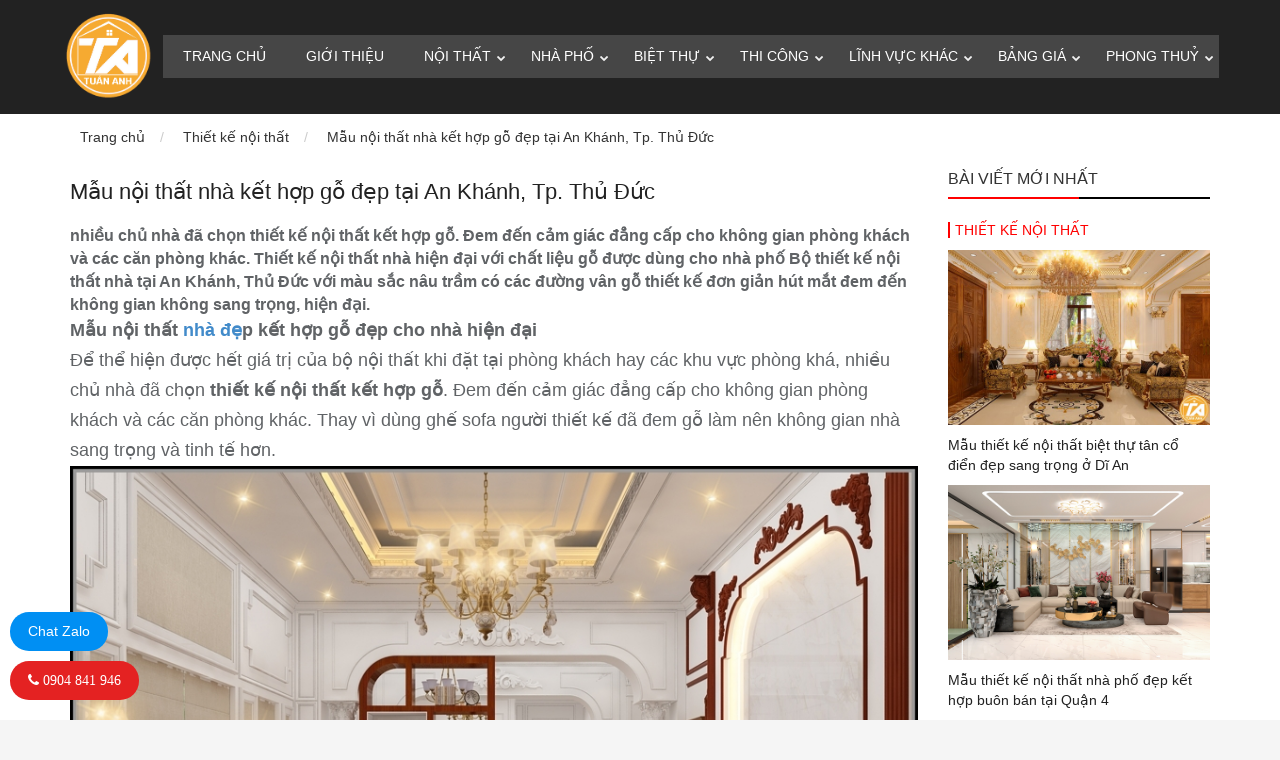

--- FILE ---
content_type: text/html; charset=UTF-8
request_url: https://noithatdeptuananh.vn/mau-noi-that-nha-ket-hop-go-dep-tai-an-khanh-tp-thu-duc
body_size: 7742
content:
<!DOCTYPE html>
<html lang="vi">
<head>
<meta http-equiv="Content-Type" content="text/html; charset=utf-8" />
<meta name="viewport" content="width=device-width, user-scalable=no" /> 
<meta http-equiv="Pragma" content="no-cache" />
<meta http-equiv="content-language" content="vi" />
<title>Mẫu nội thất nhà kết hợp gỗ đẹp tại An Khánh, Tp. Thủ Đức</title>
<meta name="keywords" content="thiết kế nội thất kết hợp gỗ, thiết kế nội thất nhà hiện đại, thiết kế nội thất nhà tại an khánh, thủ đức
" />
<meta name="description" content="nhiều chủ nhà đã chọn thiết kế nội thất kết hợp gỗ. Đem đến cảm giác đẳng cấp cho không gian phòng khách và các căn phòng khác. Thiết kế nội thất nhà hiện đại với chất liệu gỗ được dùng cho nhà phố Bộ thiết kế nội thất nhà tại An Khánh, Thủ Đức với màu sắc nâu trầm có các đường vân gỗ thiết kế đơn giản hút mắt đem đến không gian không sang trọng, hiện đại. " />
<meta name="DC.title" content="Công Ty Tnhh Thiết Kế – Thi Công Nội Thất Tuấn Anh" />
<meta itemprop="image" content="https://noithatdeptuananh.vn/uploads/posts/thumb/mau-noi-that-nha-dep-ket-hop-go-dep-tai-an-khanh-thu-duc.jpg" />
<meta property="og:url" itemprop="url" content="https://noithatdeptuananh.vn/mau-noi-that-nha-ket-hop-go-dep-tai-an-khanh-tp-thu-duc" />	
<meta property="og:title" content="Mẫu nội thất nhà kết hợp gỗ đẹp tại An Khánh, Tp. Thủ Đức" />
<meta property="og:type" content="article" />
<meta property="og:description" content="nhiều chủ nhà đã chọn thiết kế nội thất kết hợp gỗ. Đem đến cảm giác đẳng cấp cho không gian phòng khách và các căn phòng khác. Thiết kế nội thất nhà hiện đại với chất liệu gỗ được dùng cho nhà phố Bộ thiết kế nội thất nhà tại An Khánh, Thủ Đức với màu sắc nâu trầm có các đường vân gỗ thiết kế đơn giản hút mắt đem đến không gian không sang trọng, hiện đại. " />
<meta property="og:image" content="https://noithatdeptuananh.vn/uploads/posts/thumb/mau-noi-that-nha-dep-ket-hop-go-dep-tai-an-khanh-thu-duc.jpg" />
<base href="https://noithatdeptuananh.vn/" />
<meta name="geo.region" content="VN" />
<meta name="geo.placename" content="Ho Chi Minh City" />
<meta name="geo.position" content="10.845618, 106.652461" />
<meta name="ICBM" content="10.845618, 106.652461" />
<link rel="canonical" href="https://noithatdeptuananh.vn/" />
<link rel="shortcut icon" href="/favicon.ico" type="image/x-icon" />
<link rel="stylesheet" href="/assets/css/font-awesome/css/font-awesome.min.css" type="text/css"/>
<link rel="stylesheet"  href="/assets/bootstrap/css/bootstrap-theme.min.css">
<link rel="stylesheet"  href="/assets/bootstrap/css/bootstrap.min.css">
<link rel="stylesheet" href="/assets/css/animate.css" type="text/css" />
<link rel="stylesheet" href="/assets/owl-carousel/owl.carousel.css">
<link rel="stylesheet" href="/assets/css/swiper.min.css">
<link href='//fonts.googleapis.com/css?family=Raleway:400,300|Lato:400,300,700' rel='stylesheet' type='text/css'>
<link rel="stylesheet" href="/assets/css/mystyle.css?v=1768873613" type="text/css" />
<link rel="stylesheet" href="/assets/fancybox/jquery.fancybox.css" />
<link href="https://fonts.googleapis.com/css2?family=Oswald:wght@200;300;400;469;500;600;700&display=swap" rel="stylesheet">
<script src="/assets/js/jquery.js"></script>
<script src="/assets/owl-carousel/owl.carousel.js"></script>
<script src="/assets/js/jquery.lazy.min.js"></script>
<script src="/assets/js/wow.js"></script>
<script type="text/javascript">
	if ($(window).width() > 990) {
	 	new WOW().init(); 
	}
</script>
<style type="text/css">
	.line-product h2 a {
    color: #f00;
}

.btn-fixed {
width: 140px;
position: fixed;
bottom: 20px;
left: 10px;
z-index: 99999999;
font-size: 14px;
}
.btn-fixed a.fixed-zalo {
background: #008ff3;
margin-bottom: 10px;
}
.btn-fixed a {
display: inline-block;
background: #e42222;
padding: 8px 18px;
border-radius: 20px;
color: #FFF;
}
.btn-fixed a {
display: inline-block;
background: #e42222;
padding: 8px 18px;
border-radius: 20px;
color: #FFF;
}
.fa-phone:before {
content: "\f095";
}
.separator img {
width: 100%;
}
.fa {
display: inline-block;
font: normal normal normal 14px/1 FontAwesome;
font-size: inherit;
text-rendering: auto;
-webkit-font-smoothing: antialiased;
-moz-osx-font-smoothing: grayscale;
}
.item-topmeta {
display: none;
}

.btn-fixed a.fixed-zalo {
    background: #008ff3;
    margin-bottom: 10px;
}

.btn-fixed a {
    display: inline-block;
    background: #e42222;
    padding: 8px 18px;
    border-radius: 20px;
    color: #FFF;
}</style>
</head>
<body class="mau-noi-that-nha-ket-hop-go-dep-tai-an-khanh-tp-thu-duc">
<header class="px-2 py-3 py-lg-0 px-sm-0 header-top">
      <div class="container">
        <div class="row align-items-center justify-content-between">
          <a href="https://noithatdeptuananh.vn/" title="Site Logo" class="header-logo d-block">
            <img src="/upload/files/LO%20GO%20(1).png" class="Công Ty Tnhh Thiết Kế – Thi Công Nội Thất Tuấn Anh" 
            data-logo-mobile="/upload/files/logo-cong-ty-noi-that-tuan-anh(1).png"
            data-logo-desktop="/upload/files/LO%20GO%20(1).png">
          </a>
          <nav class="d-none d-lg-block">
  <ul class="main-menu d-flex flex-column flex-lg-row align-items-lg-center list-unstyled p-0 m-0">

                  <li class="">
                <a class="d-block" href="https://noithatdeptuananh.vn/" title="Trang chủ">
                                        Trang chủ                </a>
                            </li>
                    <li class="">
                <a class="d-block" href="https://noithatdeptuananh.vn/gioi-thieu" title="Giới thiệu">
                                        Giới thiệu                </a>
                            </li>
                    <li class="">
                <a class="d-block" href="#" title="Nội thất">
                    <i class="fa fa-chevron-down"></i>                    Nội thất                </a>
                <ul class="sub-menu list-unstyled p-0 m-0"><li class=" "><a href="https://noithatdeptuananh.vn/thiet-ke-noi-that" class="d-block">Thiết kế nội thất đẹp</a></li><li class=" "><a href="https://noithatdeptuananh.vn/thiet-ke-noi-that-nha-dep" class="d-block">Thiết kế nội thất nhà đẹp</a></li><li class=" "><a href="https://noithatdeptuananh.vn/thiet-ke-noi-that-biet-thu" class="d-block">Thiết kế nội thất biệt thự</a></li><li class=" "><a href="https://noithatdeptuananh.vn/thiet-ke-noi-that-hien-dai" class="d-block">Thiết kế nội thất hiện đại</a></li><li class=" "><a href="https://noithatdeptuananh.vn/thiet-ke-noi-that-co-dien" class="d-block">Thiết kế nội thất cổ điển</a></li><li class=" "><a href="https://noithatdeptuananh.vn/thiet-ke-noi-that-tan-co-dien" class="d-block">Thiết kế nội thất tân cổ điển</a></li><li class=" "><a href="/thiet-ke-noi-that-chung-cu" class="d-block">Thiết kế nội thất chung cư</a></li><li class=" "><a href="https://noithatdeptuananh.vn/thiet-ke-noi-that-go" class="d-block">Thiết kế nội thất gỗ</a></li><li class=" "><a href="/thiet-ke-noi-that-phong-khach" class="d-block">Nội thất phòng khách</a></li><li class=" "><a href="/thiet-ke-noi-that-phong-bep" class="d-block">Nội thất phòng bếp</a></li><li class=" "><a href="/thiet-ke-noi-that-phong-ngu" class="d-block">Nội thất phòng ngủ</a></li><li class=" "><a href="/thiet-ke-noi-that-van-phong" class="d-block">Thiết kế nội thất văn phòng</a></li><li class=" "><a href="/thiet-ke-noi-that-shop-cua-hang" class="d-block">Thiết kế nội thất shop - Cửa hàng</a></li><li class=" "><a href="/thiet-ke-noi-that-quan-cafe" class="d-block">Thiết kế nội thất quán cafe</a></li><li class=" "><a href="/thiet-ke-noi-that-khach-san" class="d-block">Thiết kế nội thất khách sạn</a></li><li class=" "><a href="/thiet-ke-noi-that-nha-hang" class="d-block">Thiết kế nội thất nhà hàng</a></li></ul>            </li>
                    <li class="">
                <a class="d-block" href="#" title="Nhà phố">
                    <i class="fa fa-chevron-down"></i>                    Nhà phố                </a>
                <ul class="sub-menu list-unstyled p-0 m-0"><li class=" "><a href="https://noithatdeptuananh.vn/thiet-ke-nha-dep" class="d-block">Thiết kế nhà đẹp</a></li><li class=" "><a href="https://noithatdeptuananh.vn/thiet-ke-nha-ong" class="d-block">Thiết kế nhà ống</a></li><li class=" "><a href="/thiet-ke-nha-tan-co-dien" class="d-block">Thiết kế nhà tân cổ điển</a></li><li class=" "><a href="https://noithatdeptuananh.vn/thiet-ke-nha-pho-mai-thai" class="d-block">Thiết kế nhà mái thái</a></li><li class=" "><a href="/thiet-ke-nha-hien-dai" class="d-block">Thiết kế nhà hiện đại</a></li><li class=" "><a href="/thiet-ke-nha-1-tang" class="d-block">Mẫu nhà đẹp 1 tầng</a></li><li class=" "><a href="/thiet-ke-nha-2-tang" class="d-block">Mẫu nhà đẹp 2 tầng</a></li><li class=" "><a href="/thiet-ke-nha-3-tang" class="d-block">Mẫu nhà đẹp 3 tầng</a></li><li class=" "><a href="/thiet-ke-nha-4-tang" class="d-block">Mẫu nhà đẹp  4 tầng</a></li></ul>            </li>
                    <li class="">
                <a class="d-block" href="#" title="Biệt thự">
                    <i class="fa fa-chevron-down"></i>                    Biệt thự                </a>
                <ul class="sub-menu list-unstyled p-0 m-0"><li class=" "><a href="https://noithatdeptuananh.vn/thiet-ke-biet-thu" class="d-block">Mẫu biệt thự đẹp</a></li><li class=" "><a href="/biet-thu-hien-dai" class="d-block">Biệt thự hiện đại</a></li><li class=" "><a href="/biet-thu-tan-co-dien" class="d-block">Biệt thự tân cổ điển</a></li><li class=" "><a href="/biet-thu-mai-thai" class="d-block">Biệt thự mái thái</a></li><li class=" "><a href="/biet-thu-mai-nhat" class="d-block">Biệt thự mái nhật</a></li><li class=" "><a href="https://noithatdeptuananh.vn/biet-thu-san-vuon" class="d-block">Biệt thự sân vườn</a></li><li class=" "><a href="https://noithatdeptuananh.vn/biet-thu-1-tang" class="d-block">Biệt thự 1 tầng</a></li><li class=" "><a href="https://noithatdeptuananh.vn/biet-thu-2-tang" class="d-block">Biệt thự 2 tầng</a></li><li class=" "><a href="https://noithatdeptuananh.vn/biet-thu-3-tang" class="d-block">Biệt thự 3 tầng</a></li></ul>            </li>
                    <li class="">
                <a class="d-block" href="#" title="Thi công">
                    <i class="fa fa-chevron-down"></i>                    Thi công                </a>
                <ul class="sub-menu list-unstyled p-0 m-0"><li class=" "><a href="https://noithatdeptuananh.vn/thi-cong-biet-thu" class="d-block">Thi công biệt thự</a></li><li class=" "><a href="https://noithatdeptuananh.vn/thi-cong-nha" class="d-block">Thi công nhà</a></li><li class=" "><a href="/thi-cong-noi-that-biet-thu" class="d-block">Thi công nội thất biệt thự</a></li><li class=" "><a href="/thi-cong-noi-that-nha-pho" class="d-block">Thi công nội thất nhà phố</a></li><li class=" "><a href="/thi-cong-noi-that-chung-cu" class="d-block">Thi công nội thất chung cư</a></li><li class=" "><a href="/thi-cong-noi-that-van-phong" class="d-block">Thi công nội thất văn phòng</a></li><li class=" "><a href="/thi-cong-noi-that-khach-san" class="d-block">Thi công nội thất khách sạn</a></li><li class=" "><a href="/thi-cong-noi-that-nha-hang" class="d-block">Thi công nội thất nhà hàng</a></li><li class=" "><a href="https://noithatdeptuananh.vn/thi-cong-noi-that-quan-cafe" class="d-block">Thi công nội thất quán cafe</a></li></ul>            </li>
                    <li class="">
                <a class="d-block" href="" title="Lĩnh vực khác">
                    <i class="fa fa-chevron-down"></i>                    Lĩnh vực khác                </a>
                <ul class="sub-menu list-unstyled p-0 m-0"><li class=" "><a href="https://noithatdeptuananh.vn/thiet-ke-khu-phuc-hop" class="d-block">Thiết kế khu phúc hợp</a></li></ul>            </li>
                    <li class="">
                <a class="d-block" href="#" title="Bảng giá">
                    <i class="fa fa-chevron-down"></i>                    Bảng giá                </a>
                <ul class="sub-menu list-unstyled p-0 m-0"><li class=" "><a href="https://noithatdeptuananh.vn/bang-gia-thiet-ke-noi-that-tuan-anh" class="d-block">Giá thiết kế nội thất</a></li></ul>            </li>
                    <li class="">
                <a class="d-block" href="#" title="Phong thuỷ">
                    <i class="fa fa-chevron-down"></i>                    Phong thuỷ                </a>
                <ul class="sub-menu list-unstyled p-0 m-0"><li class=" "><a href="https://noithatdeptuananh.vn/thuoc-lo-ban" class="d-block">Thước lỗ ban</a></li></ul>            </li>
               
  </ul>
</nav>

 <div id="call-action" class="d-none d-lg-flex align-items-center">
    <a href="#" title="Call Now" class="d-none d-lg-inline-block call-action">Call Now</a>
  </div>
  <div
    class="side-menu-close d-flex d-lg-none flex-wrap flex-column align-items-center justify-content-center ml-auto">
    <span></span>
    <span></span>
    <span></span>
  </div>        </div>
      </div>
    </header>



<!-- side menu start -->
    <div class="side-menu-wrap">
      <a href="#" title="Site Logo" class="side-menu-logo d-block py-3">
        Công Ty Tnhh Thiết Kế – Thi Công Nội Thất Tuấn Anh      </a>
      <nav class="side-menu-nav">
        <!-- auto generated side menu from top header menu -->
      </nav>
      <div class="side-menu-close d-flex flex-wrap flex-column align-items-center justify-content-center">
        <span></span>
        <span></span>
        <span></span>
      </div>
    </div>
    <!-- side menu end -->

<!-- </header> -->
<!-- END HEADER --><main class="wrapper">
	<section id="head-breadcrumb">
   <div class="container">
      <div class="row">
         <ul class="breadcrumb"><li><a href="/" title="Trang chủ">Trang chủ</a></li><li><a href="https://noithatdeptuananh.vn/thiet-ke-noi-that">Thiết kế nội thất</a></li><li><a href="#">Mẫu nội thất nhà kết hợp gỗ đẹp tại An Khánh, Tp. Thủ Đức</a></li></ul>      </div>
   </div>
</section>
<section id="main-article">
   <div class="container">
      <div class="row">
         <div class="col-md-9 col-sm-9" id="blog-list-page">
            <div class="content article-item" style="position: relative;" >
               <div class="content-main">
                  <article class="box-article-detail box-article-blog">
                     <div class="title-h1">
                        <h1>Mẫu nội thất nhà kết hợp gỗ đẹp tại An Khánh, Tp. Thủ Đức</h1>
                     </div>
                       
                     <div class="brief">
                        nhiều chủ nhà đã chọn thiết kế nội thất kết hợp gỗ. Đem đến cảm giác đẳng cấp cho không gian phòng khách và các căn phòng khác. Thiết kế nội thất nhà hiện đại với chất liệu gỗ được dùng cho nhà phố Bộ thiết kế nội thất nhà tại An Khánh, Thủ Đức với màu sắc nâu trầm có các đường vân gỗ thiết kế đơn giản hút mắt đem đến không gian không sang trọng, hiện đại.                      </div>
                                                               <div class="art-des"> 
                        <p><span style="font-size:18px;"><strong>Mẫu nội thất <a href="https://kienanvinh.com/thiet-ke-nha-pho/chiem-nguong-hon-30-mau-thiet-ke-nha-dep-nhat-2019.html">nhà đẹ</a>p kết hợp gỗ đẹp cho nhà hiện đại</strong></span></p>

<p><span style="font-size:18px;">Để thể hiện được hết giá trị của bộ nội thất khi đặt tại phòng khách hay các khu vực phòng khá, nhiều chủ nhà đã chọn <strong>thiết kế nội thất kết hợp gỗ</strong>. Đem đến cảm giác đẳng cấp cho không gian phòng khách và các căn phòng khác. Thay vì dùng ghế sofa người thiết kế đã đem gỗ làm nên không gian nhà sang trọng và tinh tế hơn.</span></p>

<p style="text-align: center;"><span style="font-size:18px;"><img alt="" src="/upload/images/noi-that-nha-dep/ntnp-28/mau-noi-that-nha-dep-ket-hop-go-dep-tai-an-khanh-thu-duc-1.jpg" /></span></p>

<p><span style="font-size:18px;"><strong>Thiết kế nội thất nhà hiện đại</strong>&nbsp;với chất liệu gỗ được dùng cho phòng khách với các nội thất như bàn trà, ghế, tủ tivi, vách ngăn giữa phòng khách và nhà bếp ăn. Chất liệu gỗ có khả năng kết hợp với những vật liệu đa dạng khác như sắt, đồng, kính. Bộ nội thất này là lựa chọn tốt nhất và hoàn hảo nhất cho phong cách nhà hiện đại.</span></p>

<p style="text-align: center;"><span style="font-size:18px;"><img alt="" src="/upload/images/noi-that-nha-dep/ntnp-28/mau-noi-that-nha-dep-ket-hop-go-dep-tai-an-khanh-thu-duc-2.jpg" /></span></p>

<p><span style="font-size:18px;">Bộ&nbsp;<strong>thiết kế nội thất nhà tại An Khánh, Thủ Đức</strong>&nbsp;với màu sắc nâu trầm có các đường vân gỗ thiết kế đơn giản hút mắt đem đến không gian không sang trọng, hiện đại. Tông màu gỗ này là sự lựa chọn theo sở thích phong cách của chủ nhà. Khi sử dụng chất liệu gỗ bất kì để làm đồ dùng hay làm nội thất trong nhà sẽ thấy khác biệt hơn nếu dùng chất liệu khác.</span></p>

<p style="text-align: center;"><span style="font-size:18px;"><img alt="" src="/upload/images/noi-that-nha-dep/ntnp-28/mau-noi-that-nha-dep-ket-hop-go-dep-tai-an-khanh-thu-duc-3.jpg" /></span></p>

<p><span style="font-size:18px;">Không riêng gì phòng khách phòng bếp vẫn toát lên được nét sang trọng nhờ màu sắc trầm ấm của chất liệu gỗ dùng để làm nội thất. Bàn, ghế cho tới tủ bếp cũng được dùng gỗ biến hóa đa dạng đem lại chất riêng cho không gian nhà ăn. Nội thất như bàn, ghế, tủ đường vân mềm mại không cầu kì.</span></p>

<p style="text-align: center;"><span style="font-size:18px;"><img alt="" src="/upload/images/noi-that-nha-dep/ntnp-28/mau-noi-that-nha-dep-ket-hop-go-dep-tai-an-khanh-thu-duc-4.jpg" /></span></p>

<p><span style="font-size:18px;">Có khi nội thất lại mang nét uyển chuyển lượn sóng đa dạng mẫu mã mang hơi thở mới cho không gian. Tạo nên những không gian nhà đẹp mắt và cuốn hút người nhìn qua khối gỗ và màu sắc. Chất liệu gỗ này đem đến sự bền bỉ và sang trọng hơn các chất liệu khác làm phảng phất nét đẹp sang trọng và đẳng cấp cho cả không gian nhà từ khách, bếp đến phòng ngủ.</span></p>

<p style="text-align: center;"><span style="font-size:18px;"><img alt="" src="/upload/images/noi-that-nha-dep/ntnp-28/mau-noi-that-nha-dep-ket-hop-go-dep-tai-an-khanh-thu-duc-5.jpg" /></span></p>

<p style="text-align: center;"><span style="font-size:18px;"><img alt="" src="/upload/images/noi-that-nha-dep/ntnp-28/mau-noi-that-nha-dep-ket-hop-go-dep-tai-an-khanh-thu-duc-6.jpg" /></span></p>

<p style="text-align: center;"><span style="font-size:18px;"><img alt="" src="/upload/images/noi-that-nha-dep/ntnp-28/mau-noi-that-nha-dep-ket-hop-go-dep-tai-an-khanh-thu-duc-7.jpg" /></span></p>

<p style="text-align: center;"><span style="font-size:18px;"><img alt="" src="/upload/images/noi-that-nha-dep/ntnp-28/mau-noi-that-nha-dep-ket-hop-go-dep-tai-an-khanh-thu-duc-8.jpg" /></span></p>

<p style="text-align: center;"><span style="font-size:18px;"><img alt="" src="/upload/images/noi-that-nha-dep/ntnp-28/mau-noi-that-nha-dep-ket-hop-go-dep-tai-an-khanh-thu-duc-9.jpg" /></span></p>

<p style="text-align: center;"><span style="font-size:18px;"><img alt="" src="/upload/images/noi-that-nha-dep/ntnp-28/mau-noi-that-nha-dep-ket-hop-go-dep-tai-an-khanh-thu-duc-10.jpg" /></span></p>

<p style="text-align: center;"><span style="font-size:18px;"><img alt="" src="/upload/images/noi-that-nha-dep/ntnp-28/mau-noi-that-nha-dep-ket-hop-go-dep-tai-an-khanh-thu-duc-11.jpg" /></span></p>

<p style="text-align: center;"><span style="font-size:18px;"><img alt="" src="/upload/images/noi-that-nha-dep/ntnp-28/mau-noi-that-nha-dep-ket-hop-go-dep-tai-an-khanh-thu-duc-12.jpg" /></span></p>

<p style="text-align: center;"><span style="font-size:18px;"><img alt="" src="/upload/images/noi-that-nha-dep/ntnp-28/mau-noi-that-nha-dep-ket-hop-go-dep-tai-an-khanh-thu-duc-13.jpg" /></span></p>

<p style="text-align: center;"><span style="font-size:18px;"><img alt="" src="/upload/images/noi-that-nha-dep/ntnp-28/mau-noi-that-nha-dep-ket-hop-go-dep-tai-an-khanh-thu-duc-14.jpg" /></span></p>

<p style="text-align: center;"><span style="font-size:18px;"><img alt="" src="/upload/images/noi-that-nha-dep/ntnp-28/mau-noi-that-nha-dep-ket-hop-go-dep-tai-an-khanh-thu-duc-15.jpg" /></span></p>

<p style="text-align: center;"><span style="font-size:18px;"><img alt="" src="/upload/images/noi-that-nha-dep/ntnp-28/mau-noi-that-nha-dep-ket-hop-go-dep-tai-an-khanh-thu-duc-16.jpg" /></span></p>

<p style="text-align: center;"><span style="font-size:18px;"><img alt="" src="/upload/images/noi-that-nha-dep/ntnp-28/mau-noi-that-nha-dep-ket-hop-go-dep-tai-an-khanh-thu-duc-17.jpg" /></span></p>

<p style="text-align: center;"><span style="font-size:18px;"><img alt="" src="/upload/images/noi-that-nha-dep/ntnp-28/mau-noi-that-nha-dep-ket-hop-go-dep-tai-an-khanh-thu-duc-18.jpg" /></span></p>

<p style="text-align: center;"><span style="font-size:18px;"><img alt="" src="/upload/images/noi-that-nha-dep/ntnp-28/mau-noi-that-nha-dep-ket-hop-go-dep-tai-an-khanh-thu-duc-19.jpg" /></span></p>

<p style="text-align: center;"><span style="font-size:18px;"><img alt="" src="/upload/images/noi-that-nha-dep/ntnp-28/mau-noi-that-nha-dep-ket-hop-go-dep-tai-an-khanh-thu-duc-20.jpg" /></span></p>

<p style="text-align: center;"><span style="font-size:18px;"><img alt="" src="/upload/images/noi-that-nha-dep/ntnp-28/mau-noi-that-nha-dep-ket-hop-go-dep-tai-an-khanh-thu-duc-21.jpg" /></span></p>

<p style="text-align: center;"><span style="font-size:18px;"><img alt="" src="/upload/images/noi-that-nha-dep/ntnp-28/mau-noi-that-nha-dep-ket-hop-go-dep-tai-an-khanh-thu-duc-22.jpg" /></span></p>

<p style="text-align: center;"><span style="font-size:18px;"><img alt="" src="/upload/images/noi-that-nha-dep/ntnp-28/mau-noi-that-nha-dep-ket-hop-go-dep-tai-an-khanh-thu-duc-23.jpg" /></span></p>

<p style="text-align: center;"><span style="font-size:18px;"><img alt="" src="/upload/images/noi-that-nha-dep/ntnp-28/mau-noi-that-nha-dep-ket-hop-go-dep-tai-an-khanh-thu-duc-24.jpg" /></span></p>

<p style="text-align: center;"><span style="font-size:18px;"><img alt="" src="/upload/images/noi-that-nha-dep/ntnp-28/mau-noi-that-nha-dep-ket-hop-go-dep-tai-an-khanh-thu-duc-25.jpg" /></span></p>

<p style="text-align: center;"><span style="font-size:18px;"><img alt="" src="/upload/images/noi-that-nha-dep/ntnp-28/mau-noi-that-nha-dep-ket-hop-go-dep-tai-an-khanh-thu-duc-26.jpg" /></span></p>

<p style="text-align: center;"><span style="font-size:18px;"><img alt="" src="/upload/images/noi-that-nha-dep/ntnp-28/mau-noi-that-nha-dep-ket-hop-go-dep-tai-an-khanh-thu-duc-27.jpg" /></span></p>

<p style="text-align: center;"><span style="font-size:18px;"><img alt="" src="/upload/images/noi-that-nha-dep/ntnp-28/mau-noi-that-nha-dep-ket-hop-go-dep-tai-an-khanh-thu-duc-28.jpg" /></span></p>

<p style="text-align: center;"><span style="font-size:18px;"><img alt="" src="/upload/images/noi-that-nha-dep/ntnp-28/mau-noi-that-nha-dep-ket-hop-go-dep-tai-an-khanh-thu-duc-29.jpg" /></span></p>

<p style="text-align: center;"><span style="font-size:18px;"><img alt="" src="/upload/images/noi-that-nha-dep/ntnp-28/mau-noi-that-nha-dep-ket-hop-go-dep-tai-an-khanh-thu-duc-30.jpg" /></span></p>

<p style="text-align: center;"><span style="font-size:18px;"><img alt="" src="/upload/images/noi-that-nha-dep/ntnp-28/mau-noi-that-nha-dep-ket-hop-go-dep-tai-an-khanh-thu-duc-31.jpg" /></span></p>

<p style="text-align: center;"><span style="font-size:18px;"><img alt="" src="/upload/images/noi-that-nha-dep/ntnp-28/mau-noi-that-nha-dep-ket-hop-go-dep-tai-an-khanh-thu-duc-32.jpg" /></span></p>

<p style="text-align: center;"><span style="font-size:18px;"><img alt="" src="/upload/images/noi-that-nha-dep/ntnp-28/mau-noi-that-nha-dep-ket-hop-go-dep-tai-an-khanh-thu-duc-33.jpg" /></span></p>

<p style="text-align: center;"><span style="font-size:18px;"><img alt="" src="/upload/images/noi-that-nha-dep/ntnp-28/mau-noi-that-nha-dep-ket-hop-go-dep-tai-an-khanh-thu-duc-34.jpg" /></span></p>

<p><span style="font-size: 18px;"><strong>CÔNG TY TNHH THIẾT KẾ – THI CÔNG NỘI THẤT TUẤN ANH</strong></span></p>

<p><span style="font-size: 18px;">Địa chỉ :&nbsp;</span>77/5b, Ấp 1, Xuân Thới Thượng, Hóc Môn, TP.HCM</p>

<p><span style="font-size: 18px;">Hotline : 0918 555 825 – 0904 841 946</span></p>

<p><span style="font-size: 18px;">Email : noithattuananh2010@gmail.com</span></p>

<p><span style="font-size: 18px;">Website : https://noithatdeptuananh.vn/</span></p>
                     </div>
                  </article>
               </div>
               <!--end content detail -->

                       
                        </div>
      </div>
          <div class="col-md-3 col-md-3">
            <div class="sidbar-right">
               <h2>Bài viết mới nhất</h2>
                   <h3><a href="https://noithatdeptuananh.vn/thiet-ke-noi-that">Thiết kế nội thất</a></h3>
            <div class="sidebar-post">
            <div class="post-item">
                <a href="https://noithatdeptuananh.vn/mau-thiet-ke-noi-that-biet-thu-tan-co-dien-dep-sang-trong-o-di-an">
                    <figure>
                        <img data-src="./uploads/posts/thiet-ke-noi-that-biet-thu-dep-tai-tp-di-an-binh-duong.jpg" class="img-responsive lazy">
                    </figure>
                </a>
                
                <a href="https://noithatdeptuananh.vn/mau-thiet-ke-noi-that-biet-thu-tan-co-dien-dep-sang-trong-o-di-an">
                    <div class="post-info">
                        <h5>Mẫu thiết kế nội thất biệt thự tân cổ điển đẹp sang trọng ở Dĩ An</h5>
                    </div>
                </a>
            </div>       
        </div>
            <div class="sidebar-post">
            <div class="post-item">
                <a href="https://noithatdeptuananh.vn/mau-thiet-ke-noi-that-nha-pho-dep-ket-hop-buon-ban-tai-quan-4">
                    <figure>
                        <img data-src="./uploads/posts/mau-thiet-ke-noi-that-nha-pho-hien-dai-ket-hop-buon-ban-nong-san-tai-quan-4-tphcm.jpg" class="img-responsive lazy">
                    </figure>
                </a>
                
                <a href="https://noithatdeptuananh.vn/mau-thiet-ke-noi-that-nha-pho-dep-ket-hop-buon-ban-tai-quan-4">
                    <div class="post-info">
                        <h5>Mẫu thiết kế nội thất nhà phố đẹp kết hợp buôn bán tại Quận 4</h5>
                    </div>
                </a>
            </div>       
        </div>
            <div class="sidebar-post">
            <div class="post-item">
                <a href="https://noithatdeptuananh.vn/mau-thiet-ke-noi-that-biet-thu-ket-hop-go-dep-tai-quan-tan-binh">
                    <figure>
                        <img data-src="./uploads/posts/mau-thiet-ke-noi-that-biet-thu-ket-hop-go-dep-hot-tai-quan-tan-binh-tphcm.jpg" class="img-responsive lazy">
                    </figure>
                </a>
                
                <a href="https://noithatdeptuananh.vn/mau-thiet-ke-noi-that-biet-thu-ket-hop-go-dep-tai-quan-tan-binh">
                    <div class="post-info">
                        <h5>Mẫu thiết kế nội thất biệt thự kết hợp gỗ đẹp tại quận Tân Bình</h5>
                    </div>
                </a>
            </div>       
        </div>
            <div class="sidebar-post">
            <div class="post-item">
                <a href="https://noithatdeptuananh.vn/mau-thiet-ke-noi-that-nha-pho-hien-dai-ket-hop-go-dep-tai-quan-12">
                    <figure>
                        <img data-src="./uploads/posts/thiet-ke-noi-that-nha-ong-ket-hop-go-dep-hien-dai-tai-quan-12.jpg" class="img-responsive lazy">
                    </figure>
                </a>
                
                <a href="https://noithatdeptuananh.vn/mau-thiet-ke-noi-that-nha-pho-hien-dai-ket-hop-go-dep-tai-quan-12">
                    <div class="post-info">
                        <h5>Mẫu thiết kế nội thất nhà phố hiện đại kết hợp gỗ đẹp tại Quận 12</h5>
                    </div>
                </a>
            </div>       
        </div>
            <div class="sidebar-post">
            <div class="post-item">
                <a href="https://noithatdeptuananh.vn/mau-noi-that-biet-thu-tan-co-dien-dep-tuyet-voi-ong-mat-troi-tai-tp-bien-hoa">
                    <figure>
                        <img data-src="./uploads/posts/thiet-ke-noi-that-biet-thu-tan-co-dien-dep-sang-trong-tai-bien-hoa-dong-nai.jpg" class="img-responsive lazy">
                    </figure>
                </a>
                
                <a href="https://noithatdeptuananh.vn/mau-noi-that-biet-thu-tan-co-dien-dep-tuyet-voi-ong-mat-troi-tai-tp-bien-hoa">
                    <div class="post-info">
                        <h5>Mẫu nội thất biệt thự tân cổ điển đẹp tuyệt vời ông mặt trời tại Tp. Biên Hòa</h5>
                    </div>
                </a>
            </div>       
        </div>
        <h3><a href="https://noithatdeptuananh.vn/thiet-ke-noi-that-biet-thu">Thiết kế nội thất biệt thự</a></h3>
            <div class="sidebar-post">
            <div class="post-item">
                <a href="https://noithatdeptuananh.vn/mau-thiet-ke-noi-that-biet-thu-tan-co-dien-dep-sang-trong-o-di-an">
                    <figure>
                        <img data-src="./uploads/posts/thiet-ke-noi-that-biet-thu-dep-tai-tp-di-an-binh-duong.jpg" class="img-responsive lazy">
                    </figure>
                </a>
                
                <a href="https://noithatdeptuananh.vn/mau-thiet-ke-noi-that-biet-thu-tan-co-dien-dep-sang-trong-o-di-an">
                    <div class="post-info">
                        <h5>Mẫu thiết kế nội thất biệt thự tân cổ điển đẹp sang trọng ở Dĩ An</h5>
                    </div>
                </a>
            </div>       
        </div>
            <div class="sidebar-post">
            <div class="post-item">
                <a href="https://noithatdeptuananh.vn/mau-thiet-ke-noi-that-biet-thu-ket-hop-go-dep-tai-quan-tan-binh">
                    <figure>
                        <img data-src="./uploads/posts/mau-thiet-ke-noi-that-biet-thu-ket-hop-go-dep-hot-tai-quan-tan-binh-tphcm.jpg" class="img-responsive lazy">
                    </figure>
                </a>
                
                <a href="https://noithatdeptuananh.vn/mau-thiet-ke-noi-that-biet-thu-ket-hop-go-dep-tai-quan-tan-binh">
                    <div class="post-info">
                        <h5>Mẫu thiết kế nội thất biệt thự kết hợp gỗ đẹp tại quận Tân Bình</h5>
                    </div>
                </a>
            </div>       
        </div>
            <div class="sidebar-post">
            <div class="post-item">
                <a href="https://noithatdeptuananh.vn/mau-noi-that-biet-thu-tan-co-dien-dep-tuyet-voi-ong-mat-troi-tai-tp-bien-hoa">
                    <figure>
                        <img data-src="./uploads/posts/thiet-ke-noi-that-biet-thu-tan-co-dien-dep-sang-trong-tai-bien-hoa-dong-nai.jpg" class="img-responsive lazy">
                    </figure>
                </a>
                
                <a href="https://noithatdeptuananh.vn/mau-noi-that-biet-thu-tan-co-dien-dep-tuyet-voi-ong-mat-troi-tai-tp-bien-hoa">
                    <div class="post-info">
                        <h5>Mẫu nội thất biệt thự tân cổ điển đẹp tuyệt vời ông mặt trời tại Tp. Biên Hòa</h5>
                    </div>
                </a>
            </div>       
        </div>
        <h3><a href="https://noithatdeptuananh.vn/thiet-ke-noi-that-nha-dep">Thiết kế nội thất nhà đẹp</a></h3>
            <div class="sidebar-post">
            <div class="post-item">
                <a href="https://noithatdeptuananh.vn/mau-thiet-ke-noi-that-nha-pho-dep-ket-hop-buon-ban-tai-quan-4">
                    <figure>
                        <img data-src="./uploads/posts/mau-thiet-ke-noi-that-nha-pho-hien-dai-ket-hop-buon-ban-nong-san-tai-quan-4-tphcm.jpg" class="img-responsive lazy">
                    </figure>
                </a>
                
                <a href="https://noithatdeptuananh.vn/mau-thiet-ke-noi-that-nha-pho-dep-ket-hop-buon-ban-tai-quan-4">
                    <div class="post-info">
                        <h5>Mẫu thiết kế nội thất nhà phố đẹp kết hợp buôn bán tại Quận 4</h5>
                    </div>
                </a>
            </div>       
        </div>
            <div class="sidebar-post">
            <div class="post-item">
                <a href="https://noithatdeptuananh.vn/mau-thiet-ke-noi-that-nha-pho-hien-dai-ket-hop-go-dep-tai-quan-12">
                    <figure>
                        <img data-src="./uploads/posts/thiet-ke-noi-that-nha-ong-ket-hop-go-dep-hien-dai-tai-quan-12.jpg" class="img-responsive lazy">
                    </figure>
                </a>
                
                <a href="https://noithatdeptuananh.vn/mau-thiet-ke-noi-that-nha-pho-hien-dai-ket-hop-go-dep-tai-quan-12">
                    <div class="post-info">
                        <h5>Mẫu thiết kế nội thất nhà phố hiện đại kết hợp gỗ đẹp tại Quận 12</h5>
                    </div>
                </a>
            </div>       
        </div>
            <div class="sidebar-post">
            <div class="post-item">
                <a href="https://noithatdeptuananh.vn/mau-noi-that-nha-pho-ket-hop-go-dep-hien-dai-tai-tp-thu-duc">
                    <figure>
                        <img data-src="./uploads/posts/thiet-ke-noi-that-nha-pho-ket-hop-go-dep-hien-dai-tai-thu-duc.jpg" class="img-responsive lazy">
                    </figure>
                </a>
                
                <a href="https://noithatdeptuananh.vn/mau-noi-that-nha-pho-ket-hop-go-dep-hien-dai-tai-tp-thu-duc">
                    <div class="post-info">
                        <h5>Mẫu nội thất nhà phố kết hợp gỗ đẹp hiện đại tại Tp. Thủ Đức</h5>
                    </div>
                </a>
            </div>       
        </div>
        <h3><a href="https://noithatdeptuananh.vn/thi-cong-noi-that-biet-thu">Thi công nội thất biêt thự</a></h3>
            <div class="sidebar-post">
            <div class="post-item">
                <a href="https://noithatdeptuananh.vn/thiet-ke-thi-cong-noi-that-biet-thu-tan-co-dien-dep-tai-bien-hoa">
                    <figure>
                        <img data-src="./uploads/posts/thiet-ke-thi-cong-noi-that-biet-thu-phong-cach-tan-co-dien-dep-tai-bien-hoa-dong-nai-11.jpg" class="img-responsive lazy">
                    </figure>
                </a>
                
                <a href="https://noithatdeptuananh.vn/thiet-ke-thi-cong-noi-that-biet-thu-tan-co-dien-dep-tai-bien-hoa">
                    <div class="post-info">
                        <h5>Thiết kế thi công nội thất biệt thự tân cổ điển đẹp tại Biên Hòa</h5>
                    </div>
                </a>
            </div>       
        </div>
            <div class="sidebar-post">
            <div class="post-item">
                <a href="https://noithatdeptuananh.vn/hinh-anh-thiet-ke-thi-cong-noi-that-biet-thu-thuc-te-tai-long-an">
                    <figure>
                        <img data-src="./uploads/posts/thiet-ke-thi-cong-noi-that-biet-thu-phong-cach-tan-co-dien-dep-tai-tan-an-long-an-5.jpg" class="img-responsive lazy">
                    </figure>
                </a>
                
                <a href="https://noithatdeptuananh.vn/hinh-anh-thiet-ke-thi-cong-noi-that-biet-thu-thuc-te-tai-long-an">
                    <div class="post-info">
                        <h5>Hình ảnh thiết kế thi công nội thất biệt thự thực tế tại Long An</h5>
                    </div>
                </a>
            </div>       
        </div>
            <div class="sidebar-post">
            <div class="post-item">
                <a href="https://noithatdeptuananh.vn/hinh-anh-thi-cong-noi-that-biet-thu-tan-co-dien-dep-tai-vung-tau">
                    <figure>
                        <img data-src="./uploads/posts/hinh-anh-thiet-ke-thi-cong-noi-that-biet-thu-phong-cach-tan-co-dien-dep-tai-vung-tau-1.jpg" class="img-responsive lazy">
                    </figure>
                </a>
                
                <a href="https://noithatdeptuananh.vn/hinh-anh-thi-cong-noi-that-biet-thu-tan-co-dien-dep-tai-vung-tau">
                    <div class="post-info">
                        <h5>Hình ảnh thi công nội thất biệt thự tân cổ điển đẹp tại Vũng Tàu</h5>
                    </div>
                </a>
            </div>       
        </div>
        <h3><a href="https://noithatdeptuananh.vn/thi-cong-noi-that-nha-pho">Thi công nội thất nhà phố</a></h3>
            <div class="sidebar-post">
            <div class="post-item">
                <a href="https://noithatdeptuananh.vn/thiet-ke-thi-cong-noi-that-nha-pho-phong-cach-indochine-dep-tai-binh-chanh">
                    <figure>
                        <img data-src="./uploads/posts/thiet-ke-noi-that-nha-pho-phong-cach-indochine-dep-tai-binh-chanh-tphcm.jpg" class="img-responsive lazy">
                    </figure>
                </a>
                
                <a href="https://noithatdeptuananh.vn/thiet-ke-thi-cong-noi-that-nha-pho-phong-cach-indochine-dep-tai-binh-chanh">
                    <div class="post-info">
                        <h5>Thiết kế thi công nội thất nhà phố phong cách indochine siêu đẹp tại Bình Chánh</h5>
                    </div>
                </a>
            </div>       
        </div>
            <div class="sidebar-post">
            <div class="post-item">
                <a href="https://noithatdeptuananh.vn/hinh-anh-thi-cong-noi-that-nha-hien-dai-thuc-te-tai-tp-thu-duc">
                    <figure>
                        <img data-src="./uploads/posts/hinh-anh-thi-cong-noi-that-nha-dep-thuc-te-tai-tai-tp-thu-duc.jpg" class="img-responsive lazy">
                    </figure>
                </a>
                
                <a href="https://noithatdeptuananh.vn/hinh-anh-thi-cong-noi-that-nha-hien-dai-thuc-te-tai-tp-thu-duc">
                    <div class="post-info">
                        <h5>Hình ảnh thi công nội thất nhà hiện đại thực tế tại Tp. Thủ Đức</h5>
                    </div>
                </a>
            </div>       
        </div>
            <div class="sidebar-post">
            <div class="post-item">
                <a href="https://noithatdeptuananh.vn/thiet-ke-thi-cong-noi-that-nha-dep-hien-dai-tai-quan-binh-tan">
                    <figure>
                        <img data-src="./uploads/posts/thiet-ke-thi-cong-noi-that-nha-hien-dai-dep-tai-binh-tan-a.jpg" class="img-responsive lazy">
                    </figure>
                </a>
                
                <a href="https://noithatdeptuananh.vn/thiet-ke-thi-cong-noi-that-nha-dep-hien-dai-tai-quan-binh-tan">
                    <div class="post-info">
                        <h5>Thiết kế thi công nội thất nhà đẹp hiện đại tại quận Bình Tân</h5>
                    </div>
                </a>
            </div>       
        </div>
            <div class="sidebar-post">
            <div class="post-item">
                <a href="https://noithatdeptuananh.vn/hinh-anh-thiet-ke-thi-cong-noi-that-nha-thuc-te-dep-tai-tan-binh">
                    <figure>
                        <img data-src="./uploads/posts/thiet-ke-thi-cong-noi-that-nha-hien-dai-dep-tai-tan-binh-a.jpg" class="img-responsive lazy">
                    </figure>
                </a>
                
                <a href="https://noithatdeptuananh.vn/hinh-anh-thiet-ke-thi-cong-noi-that-nha-thuc-te-dep-tai-tan-binh">
                    <div class="post-info">
                        <h5>Hình ảnh thiết kế thi công nội thất nhà thực tế đẹp tại Tân Bình</h5>
                    </div>
                </a>
            </div>       
        </div>
                </div>
         </div>
         <div class="row">
            <div class="col-md-12">
               <section id="latest-posts" class="cate-latest-posts cate-products-home other-posts">
                  <div class="container">
                      <div class="row">
                           <div class="box-post-highlight">
                              <h3>Bài viết liên quan</h3>
                              <div class="lost-cate list-posts list-project">
                                  <div class="col-md-4 col-sm-6 col-xs-12">
        <div class="post-item">
            <a href="https://noithatdeptuananh.vn/mau-thiet-ke-noi-that-nha-pho-dep-ket-hop-buon-ban-tai-quan-4">
                <figure>
                    <img data-src="./uploads/posts/mau-thiet-ke-noi-that-nha-pho-hien-dai-ket-hop-buon-ban-nong-san-tai-quan-4-tphcm.jpg" class="img-responsive lazy">
                </figure>
                <div class="post-info">
                    <h5>Mẫu thiết kế nội thất nhà phố đẹp kết hợp buôn bán tại Quận 4</h5>
                    <div class="parameter">
                        <span><i class="fa fa-home"></i> </span>
                        <span><i class="fa fa-tag" aria-hidden="true"></i> </span>
                    </div>
                </div>
            </a>
        </div>       
    </div>
    <div class="col-md-4 col-sm-6 col-xs-12">
        <div class="post-item">
            <a href="https://noithatdeptuananh.vn/mau-noi-that-biet-thu-hien-dai-dep-nhat-hien-nay-tai-binh-chanh">
                <figure>
                    <img data-src="./uploads/posts/mau-thiet-ke-noi-that-biet-thu-hien-dai-dep-moi-tai-binh-chanh-tphcm.jpg" class="img-responsive lazy">
                </figure>
                <div class="post-info">
                    <h5>Mẫu nội thất biệt thự hiện đại đẹp nhất hiện nay tại Bình Chánh</h5>
                    <div class="parameter">
                        <span><i class="fa fa-home"></i> </span>
                        <span><i class="fa fa-tag" aria-hidden="true"></i> </span>
                    </div>
                </div>
            </a>
        </div>       
    </div>
    <div class="col-md-4 col-sm-6 col-xs-12">
        <div class="post-item">
            <a href="https://noithatdeptuananh.vn/mau-thiet-ke-noi-that-biet-thu-hien-dai-dep-cao-cap-tai-quan-12">
                <figure>
                    <img data-src="./uploads/posts/untitled-1.jpg" class="img-responsive lazy">
                </figure>
                <div class="post-info">
                    <h5>Mẫu thiết kế nội thất biệt thự hiện đại đẹp cao cấp tại Quận 12</h5>
                    <div class="parameter">
                        <span><i class="fa fa-home"></i> </span>
                        <span><i class="fa fa-tag" aria-hidden="true"></i> </span>
                    </div>
                </div>
            </a>
        </div>       
    </div>
    <div class="col-md-4 col-sm-6 col-xs-12">
        <div class="post-item">
            <a href="https://noithatdeptuananh.vn/mau-thiet-ke-noi-that-biet-thu-ket-hop-go-dep-tai-quan-tan-binh">
                <figure>
                    <img data-src="./uploads/posts/mau-thiet-ke-noi-that-biet-thu-ket-hop-go-dep-hot-tai-quan-tan-binh-tphcm.jpg" class="img-responsive lazy">
                </figure>
                <div class="post-info">
                    <h5>Mẫu thiết kế nội thất biệt thự kết hợp gỗ đẹp tại quận Tân Bình</h5>
                    <div class="parameter">
                        <span><i class="fa fa-home"></i> </span>
                        <span><i class="fa fa-tag" aria-hidden="true"></i> </span>
                    </div>
                </div>
            </a>
        </div>       
    </div>
    <div class="col-md-4 col-sm-6 col-xs-12">
        <div class="post-item">
            <a href="https://noithatdeptuananh.vn/mau-thiet-ke-noi-that-biet-thu-tan-co-dien-dep-sang-trong-o-di-an">
                <figure>
                    <img data-src="./uploads/posts/thiet-ke-noi-that-biet-thu-dep-tai-tp-di-an-binh-duong.jpg" class="img-responsive lazy">
                </figure>
                <div class="post-info">
                    <h5>Mẫu thiết kế nội thất biệt thự tân cổ điển đẹp sang trọng ở Dĩ An</h5>
                    <div class="parameter">
                        <span><i class="fa fa-home"></i> </span>
                        <span><i class="fa fa-tag" aria-hidden="true"></i> </span>
                    </div>
                </div>
            </a>
        </div>       
    </div>
    <div class="col-md-4 col-sm-6 col-xs-12">
        <div class="post-item">
            <a href="https://noithatdeptuananh.vn/mau-noi-that-biet-thu-hien-dai-sieu-dep-tai-bien-hoa-dong-nai">
                <figure>
                    <img data-src="./uploads/posts/mau-thiet-ke-noi-that-biet-thu-hien-dai-dep-tai-bien-hoa-dong-nai1.jpg" class="img-responsive lazy">
                </figure>
                <div class="post-info">
                    <h5>Mẫu nội thất biệt thự hiện đại siêu đẹp tại Biên Hòa, Đồng Nai</h5>
                    <div class="parameter">
                        <span><i class="fa fa-home"></i> </span>
                        <span><i class="fa fa-tag" aria-hidden="true"></i> </span>
                    </div>
                </div>
            </a>
        </div>       
    </div>
                              </div>
                          </div>
                      </div>
                  </div>
              </section>
           </div>
         </div>
        
      </div>
   </div>
</section></main>

<footer id="footer">
    <div class="footer-middle">
        <div class="container">
            <div class="row">
                <div class="col-sm-4 col-xs-12 left-footer-address">
                    <div class="text" id="text-1243965111">
<h2>Công ty TNHH Thiết Kế Thi Công Nội Thất Tuấn Anh</h2>

<p><i aria-hidden="true" class="fa fa-home">&nbsp;77/5b,</i>&nbsp;Ấp 1, Xuân Thới Thượng, H. Hóc Môn, TP.HCM</p>

<p><i aria-hidden="true" class="fa fa-phone">&nbsp;&nbsp;</i>Hotline : <span style="color:#FFF0F5;"><strong>0918 555 825 – 0904 841 946</strong></span></p>

<p><i aria-hidden="true" class="fa fa-envelope">&nbsp;&nbsp;</i>Email : noithattuananh2010@gmail.com</p>

<p><span style="color:#FFF0F5;"><i aria-hidden="true" class="fa fa-globe">&nbsp;&nbsp;</i>https://noithatdeptuananh.vn -&nbsp;&nbsp;<strong>Mã số thuế:&nbsp;</strong>0317212500</span></p>
<a class="dmca-badge" href="//www.dmca.com/Protection/Status.aspx?ID=e98a3280-02d5-41d7-a449-2a2e7b69ef69" rel="nofollow" target="_blank" title="DMCA.com Protection Status"><img alt="DMCA.com Protection Status" src="https://images.dmca.com/Badges/dmca_protected_sml_120l.png?ID=e98a3280-02d5-41d7-a449-2a2e7b69ef69" /></a> <script src="https://images.dmca.com/Badges/DMCABadgeHelper.min.js"> </script>

<p><span style="font-size:14px;"><strong><span style="color:#FFF0F5;">Từ khóa:&nbsp;</span><a href="https://kienanvinh.com/thiet-ke-nha-pho/chiem-nguong-hon-30-mau-thiet-ke-nha-dep-nhat-2019.html"><span style="color:#FFF0F5;">Thiết kế nhà đẹp</span></a><span style="color:#FFF0F5;">, </span><a href="https://kienanvinh.com/thiet-ke-biet-thu/mot-so-mau-thiet-ke-biet-thu-dep-nhat-2018-dep-nhat-viet-nam.html"><span style="color:#FFF0F5;">thiết kế biệt thự</span></a></strong></span></p>
<style type="text/css">#text-1243965111 {
  text-align: left;
}
</style>
</div>
                </div>
                <div class="col-sm-4 col-xs-12">
                    <div class="links">
                        <h2>Dự án</h2>
                        <ul class="list-inline">
                                                                                                <li><a href="https://noithatdeptuananh.vn/thiet-ke-noi-that"><i
                                                    class="fa fa-chevron-right"></i> Thiết kế nội thất</a></li>
                                                                    <li><a href="https://noithatdeptuananh.vn/thi-cong-nha"><i
                                                    class="fa fa-chevron-right"></i> Thi công nhà</a></li>
                                                                    <li><a href="https://noithatdeptuananh.vn/thi-cong-biet-thu"><i
                                                    class="fa fa-chevron-right"></i> Thi công biệt thự</a></li>
                                                                    <li><a href="https://noithatdeptuananh.vn/thiet-ke-noi-that-biet-thu"><i
                                                    class="fa fa-chevron-right"></i> Thiết kế nội thất biệt thự</a></li>
                                                                    <li><a href="https://noithatdeptuananh.vn/thiet-ke-nha-dep"><i
                                                    class="fa fa-chevron-right"></i> Thiết kế nhà đẹp</a></li>
                                                                    <li><a href="https://noithatdeptuananh.vn/thiet-ke-noi-that-nha-dep"><i
                                                    class="fa fa-chevron-right"></i> Thiết kế nội thất nhà đẹp</a></li>
                                                                    <li><a href="https://noithatdeptuananh.vn/thiet-ke-biet-thu"><i
                                                    class="fa fa-chevron-right"></i> Thiết kế biệt thự</a></li>
                                                                    <li><a href="https://noithatdeptuananh.vn/thi-cong-noi-that-biet-thu"><i
                                                    class="fa fa-chevron-right"></i> Thi công nội thất biêt thự</a></li>
                                                                    <li><a href="https://noithatdeptuananh.vn/thi-cong-noi-that-nha-pho"><i
                                                    class="fa fa-chevron-right"></i> Thi công nội thất nhà phố</a></li>
                                                                                    </ul>
                    </div>
                </div>
                <div class="col-sm-4 col-xs-12">
                    <div class="box-google-map">
                        <h2>Bản đồ</h2>
                        <div class="map">
                            <iframe src="https://www.google.com/maps/embed?pb=!1m14!1m8!1m3!1d31345.470436852484!2d106.55087482531738!3d10.87362053934677!3m2!1i1024!2i768!4f13.1!3m3!1m2!1s0x31752bb69af74da1%3A0xaf3e7a5964a5f7ed!2zQ8O0bmcgdHkgdGhp4bq_dCBr4bq_IHRoaSBjw7RuZyBu4buZaSB0aOG6pXQgVHXhuqVuIEFuaA!5e0!3m2!1svi!2sus!4v1688359681791!5m2!1svi!2sus"  style="border:0;" allowfullscreen="" loading="lazy" referrerpolicy="no-referrer-when-downgrade"></iframe>                        </div>
                    </div>
                </div>
            </div>

        </div>
    </div>
        <!-- back to top -->
    <span class="gotop" id="back-top"><a href="#top"><p><i class="fa fa-angle-up" aria-hidden="true"></i></p></a></span>

</footer>
<script src="/assets/bootstrap/js/bootstrap.min.js"></script>
<script src="/assets/fancybox/jquery.fancybox.js"></script>
<!-- <script src="./assets/flexnav/jquery.flexnav.js" type="text/javascript"></script> -->
<script src="/assets/gallery3d/js/modernizr.custom.53451.js"></script>
<script src="/assets/gallery3d/js/jquery.gallery.js"></script>
<script src="/assets/js/main.js?v=1768873613"></script>
<div id="fb-root"></div>
      <script>
        window.fbAsyncInit = function() {
          FB.init({
            xfbml            : true,
            version          : 'v4.0'
          });
        };

        (function(d, s, id) {
        var js, fjs = d.getElementsByTagName(s)[0];
        if (d.getElementById(id)) return;
        js = d.createElement(s); js.id = id;
        js.src = 'https://connect.facebook.net/vi_VN/sdk/xfbml.customerchat.js';
        fjs.parentNode.insertBefore(js, fjs);
      }(document, 'script', 'facebook-jssdk'));</script>
<!--youtube-->
<script src="https://apis.google.com/js/platform.js"></script>
<div class="btn-fixed ">
<a class="fixed-telephone fixed-zalo" href="https://zalo.me/0904841946" rel="nofollow" target="_blank">Chat Zalo</a>
<a class="fixed-telephone" href="tel:0904841946" rel="nofollow"><i aria-hidden="true" class="fa fa-phone"> 0904 841 946</i></a>
</div></body>
</html>

--- FILE ---
content_type: text/css
request_url: https://noithatdeptuananh.vn/assets/css/mystyle.css?v=1768873613
body_size: 8435
content:
@charset "utf-8"; /* CSS Document */
@font-face {
    font-family: Opensans;
    src: url("../font/Open-Sans.ttf"), url("font/Open-Sans.eot");
}

@font-face {
    font-family: OpenSansBold;
    src: url("../font/OpenSans-Bold.ttf"), url("../font/OpenSans-Bold.woff"), url("../font/OpenSans-Bold.eot");
    /* TTF file for CSS3 browsers */
}

/*=============reset===============*/
article, aside, details, figcaption, figure, footer, header, hgroup, main, menu, nav, section, summary {
    display: block;
}

html, body, div, span, applet, object, iframe, h1, h2, h3, h4, h5, h6, p, blockquote, pre, a, abbr, acronym, address, big, cite, code, del, dfn, em, img, ins, kbd, q, s, samp, small, strike, strong, sub, sup, tt, var, b, u, i, center, dl, dt, dd, ol, ul, li, fieldset, form, label, legend, table, caption, tbody, tfoot, thead, tr, th, td, article, aside, canvas, details, embed, figure, figcaption, footer, header, hgroup, menu, nav, output, ruby, section, summary, time, mark, audio, video {
    margin: 0;
    padding: 0;
    border: 0;
    vertical-align: baseline;
}

a:focus {
    outline: none;
}

/* HTML5 display-role reset for older browsers */
article, aside, details, figcaption, figure, footer, header, hgroup, menu, nav, section {
    display: block;
}

a, a:hover {
    text-decoration: none;
}

.col-xs-1, .col-sm-1, .col-md-1, .col-lg-1, .col-xs-2, .col-sm-2, .col-md-2, .col-lg-2, .col-xs-3, .col-sm-3, .col-md-3, .col-lg-3, .col-xs-4, .col-sm-4, .col-md-4, .col-lg-4, .col-xs-5, .col-sm-5, .col-md-5, .col-lg-5, .col-xs-6, .col-sm-6, .col-md-6, .col-lg-6, .col-xs-7, .col-sm-7, .col-md-7, .col-lg-7, .col-xs-8, .col-sm-8, .col-md-8, .col-lg-8, .col-xs-9, .col-sm-9, .col-md-9, .col-lg-9, .col-xs-10, .col-sm-10, .col-md-10, .col-lg-10, .col-xs-11, .col-sm-11, .col-md-11, .col-lg-11, .col-xs-12, .col-sm-12, .col-md-12, .col-lg-12 {
    position: relative;
    min-height: 1px;
}

.zalo-chat-widget {
    bottom: 200px !important;
    right: 25px !important;
}

i:hover {
    text-decoration: none;
}

ol, ul {
    list-style: none;
}

blockquote, q {
    quotes: none;
}

blockquote:before, blockquote:after, q:before, q:after {
    content: "";
    content: none;
}

a, button {
    webkit-transition: border .3s,background .3s,opacity .3s,color .3s,-webkit-transform .3s,-webkit-box-shadow .3s;
    transition: border .3s,background .3s,opacity .3s,color .3s,-webkit-transform .3s,-webkit-box-shadow .3s;
    -o-transition: transform .3s,border .3s,background .3s,box-shadow .3s,opacity .3s,color .3s;
    transition: transform .3s,border .3s,background .3s,box-shadow .3s,opacity .3s,color .3s;
    transition: transform .3s,border .3s,background .3s,box-shadow .3s,opacity .3s,color .3s,-webkit-transform .3s,-webkit-box-shadow .3s;
}

.table > tbody > tr > td, .table > tbody > tr > th, .table > tfoot > tr > td, .table > tfoot > tr > th, .table > thead > tr > td, .table > thead > tr > th {
    padding: 10px;
}

table {
    border-collapse: collapse;
    border-spacing: 0;
}

.title-article-1 {
    display: block;
    margin: 5px 0;
}

.title-article-1 h1 {
    font-size: 22px;
    font-weight: bold;
    color: #000;
    text-transform: uppercase;
}

h1, h2, h3, h4, h5, h6 {
    font-family: Arial, Arial, sans-serif;
    /*font-family: Times New Roman;*/
    /*font-weight: bold;*/
}

.carousel-control.left, 
.carousel-control.right {
    background: none;
}

/*=========-reset==========*/
body {
    overflow-x: hidden;
    font-size: 14px;
    font-weight: 400;
    color: #606366;
    line-height: 23px;
    font-family: Arial, Arial, sans-serif;
    background: #f5f5f5;
}

.relative {
    position: relative !important;
}

.title-h2 h2 {
    text-align: center;
    text-transform: uppercase;
    font-size: 29px;
    display: inline-block;
    background: none;
    padding: 0;
    z-index: 1;
    position: relative;
    font-weight: bold;
    color: #262625;
    font-family: Opensans;
}

.title-h2 {
    text-align: left;
    position: relative;
    z-index: 1;
    padding: 6px 0 6px;
    margin-bottom: 20px;
}

.title-h2:after {
    content: " ";
    width: 49px;
    height: 2px;
    position: absolute;
    background: #000;
    left: 0;
    bottom: -1px;
    z-index: 0;
}

.title-h2:before {
    content: " ";
    width: 100px;
    height: 1px;
    position: absolute;
    background: #999595;
    left: 0;
    bottom: 0;
    z-index: 0;
}

.title-h1 h1 {
    /* text-transform: uppercase; */
    font-size: 22px;
    padding: 20px 0px 20px;
    color: #222;
}

.brief {
    font-weight: 600;
    font-size: 16px;
}

.btn-default:hover, .btn-default:focus, .btn-default:active, .btn-default.active, .open .dropdown-toggle.btn-default {
    color: #333;
    background-color: #ebebeb;
    border-color: #adadad;
    box-shadow: none;
}

.art-des ul {
    list-style: inside;
}

.art-des ul li {
    list-style: inside;
}

/**** HEADER *****/

.header-top {
    padding: 10px 0 10px;
    width: 100%;
    left: 0;
    margin: 0;
    right: 0;
    top: 0;
}

.row.header-top.header-fixed {
    background: #000;
    box-shadow: 1px 1px 10px rgb(0 0 0 / 15%);
    /* color: #fff; */
}

.header-top img {
    max-width: 100%;
}

.header-top .banner img {
    max-width: 580px;
}

.td-search-form .input-group-addon {
    padding: 0;
    background: #fff;
}

.text7 {
    background-color: #ea0d0d;
    color: #fbf9f9;
    font-size: 15px;
    padding: 6px 3px;
    text-align: center;
    display: inline-block;
    top: 163px;
    text-align: center;
    margin: 0px auto;
    position: absolute;
    border-radius: 4px;
    left: 18px;
    opacity: 0.85;
}

.td-search-form .input-group-addon input {
    height: 100%;
    padding: 0;
    line-height: 28px;
    border: 0;
    background: 0;
    background: url(../img/layout/searchicon.svg) no-repeat center;
    background-size: 18px;
    width: 35px;
}

.td-head-form-search-wrap #td-header-search {
    border-right: 0;
}

#header .logo {
    text-align: center;
    display: inline-block;
    float: left;
}

.header-banner-search .right-banner {
    position: absolute;
    right: 0;
    color: #fff;
    padding: 6px 0 10px;
    top: -10px;
    border-radius: 0 0 13px 0px;
    font-size: 12px;
}

.header-banner-search .right-banner {
    display: inline-flex;
}

h4.modal-title {
    font-size: 20px;
}

.header-banner-search .right-banner span.line {
    font-size: 19px;
    padding: 0 3px;
}

.header-banner-search .right-banner span.phone a, .header-banner-search .right-banner span.email a {
    display: inline-flex;
    color: #fff;
}

.header-banner-search {
}

.td-head-form-search-wrap {
    padding: 0 20px;
}

.header-search {
    padding: 0;
    width: 55%;
    display: inline-block;
}

.search-offer > * {
    display: inline-block;
    font-size: 10px;
    color: #fff;
}

.search-offer {
    line-height: 14px;
    color: #fff;
}

/******* ADS ********/
/***** CATEGORIES HOME *****/
/** POSTS ***/
#blog-list-page {
    background: #fff;
    margin-bottom: 5px;
}

.list-posts .post-item img {
    width: 100%;
    height: 260px;
}

.list-posts .post-item .post-info {
    color: #333;
    font-size: 14px;
    padding-top: 10px;
}

.list-posts .post-item .post-info .date {
    font-size: 11px;
}

.list-posts .post-item .post-info > a {
    color: #333;
    font-family: OpensansBold;
    overflow: hidden;
    display: block;
    font-size: 16px;
}

.list-posts .post-item .post-info > p:last-child {
    height: 50px;
    overflow: hidden;
}

#latest-posts .list-posts {
    clear: both;
    padding: 0;
    padding-top: 15px;
    overflow: hidden;
}

#list-article h1 {
    padding: 20px 10px;
    font-size: 18px;
    font-family: OpensansBold;
    text-transform: uppercase;
}

#list-article .post-item figure {
    width: 33%;
    float: left;
    margin-right: 15px;
}

#list-article .post-item figure img {
    width: 100%;
}

#list-article .post-item a {
    color: #333;
    font-family: Arial, Helvetica, sans-serif;
    font-weight: bold;
    font-size: 20px;
    line-height: 1.4;
}

#list-article .post-item .brief {
    font-size: 14px;
    font-weight: normal;
    margin-top: 5px;
}

#list-article .post-item {
    clear: both;
    margin-bottom: 10px;
    overflow: hidden;
    padding-bottom: 5px;
    border-bottom: 1px solid #eee;
}

#description-post img {
    max-width: 100% !important;
}

/** FORM REGISTER ***/
.form-custom-page {
    margin-bottom: 10px;
}

.form-custom-page .modal-content {
    box-shadow: none;
    padding: 8px;
}

.form-custom-page .modal-content .modal-body {
    padding: 0;
}

.modal-header {
    background: #e64a3d;
    color: #fff;
    text-align: center;
}

.form-custom-page .modal-content .well {
    padding: 10px 0 0;
    background: #fff;
    border: 0;
    margin-bottom: 0;
}

.form-custom-page .form-group {
    margin-bottom: 0;
}

.form-custom-page .form-group input, .form-custom-page .form-group select {
    padding: 2px 10px;
    height: 28px;
    border-radius: 0;
}

.form-custom-page .modal-header {
    background: #e64a3d;
    color: #fff;
    text-align: center;
    padding: 10px 10px;
}

#st-banner-register {
    margin-top: 1px;
    margin-bottom: 25px;
}

.art-des h3 {
    padding: 12px 0;
    font-size: 15px;
}
.art-des img {
    max-width: 100%;
}
article.box-article-detail.box-article-blog tbody > tr {
    border: 1px solid;
}

article.box-article-detail.box-article-blog td {
    border: 1px solid;
}

.art-des p {
    line-height: 29px;
}

.art-des {
    padding-bottom: 32px;
}

.not-found {
    text-align: center;
    padding: 10px 10px 30px;
    font-size: 17px;
}

#description-post .description {
    position: relative;
    overflow: hidden;
}

#description-post .description.shadow:after {
    opacity: 0;
    visibility: hidden;
    content: '';
    position: absolute;
    bottom: 0;
    left: 0;
    width: 100%;
    height: 60px;
    background: -webkit-gradient( linear, left bottom, left top, from(rgba(255, 255, 255, 1)), to(rgba(255, 255, 255, 0)) );
    background: linear-gradient( 0deg, rgba(255, 255, 255, 1) 0%, rgba(255, 255, 255, 0) 100% );
    opacity: 1;
    visibility: visible;
}

.view-all {
    text-align: center;
    margin-bottom: 40px;
}

.view-all button {
    color: #f00;
    background: #fff;
    border: 1px solid #f00;
    padding: 5px 26px;
}

.view-all button:hover, .view-all button:focus {
    color: #fff;
    background: #f00;
}


.tags.link-tag {
    padding: 25px 0;
}

.tags.link-tag ul li a {
    display: block;
    padding: 2px 8px;
    border: 1px solid #f00;
    border-radius: 4px;
    color: #f00;
}

.tags.link-tag ul li a:hover {
    background: #f00;
    color: #fff;
}

.tags.link-tag ul li {
    padding: 0;
    margin: 3px;
}
/*
* Banner top
*/
#home-page-slider .item img {
    width: 100%;
}
#home-page-slider .item a {
    position: absolute;
    bottom: 70px;
    left: 50%;
    width: 120px;
    margin-left: -60px;
    text-align: center;
    background: #f00;
    padding: 7px 0;
    border-radius: 21px;
    text-transform: uppercase;
}

#home-page-slider .item a:hover {
    background: #000;
}
/******
 * 
 * SHARE SOCIAL NETWORK
 * 
 * */

 .blog-share {
    clear: both;
    overflow: hidden;
    margin-bottom: 10px;
}

.blog-share i {
    font-size: 16px;
}

.blog-share a {
    display: inline-block;
    width: 35px;
    height: 35px;
    border-radius: 50%;
    border: 2px solid;
    margin: 5px;
    line-height: 33px;
    color: #cacaca;
}

.blog-share a.facebook:hover {
    color: #3a589d !important;
    background: #3a589d !important;
}

.blog-share a.twitter:hover {
    color: #2478ba !important;
    background: #2478ba !important;
    
}

.button.pinterest:not(.is-outline), .blog-share a.pinterest:hover{
    color: #cb2320 !important;
    background: #cb2320 !important;
}

.blog-share a.email:hover  {
    color: #111 !important;
    background: #111 !important;
}
.blog-share a:hover i {
    color: #fff;
}

/***
 * 
 * SLOGAN  
 * 
 ***/
.box-footer-slogan {
    display: flex;
    clear: both;
    font-size: 16px;
    margin-bottom: 40px;
}

.box-footer-slogan .img-lg {
    width: 130px;
    height: 90px;
    border-radius: 50%;
    overflow: hidden;
    margin-right: 20px;
    display: inline-block;
}

.box-footer-slogan .img-lg img {
    width: 100%;
    display: block;
}

/**
 * WP CONTACT
 * 
 **/

#comments .comment-respond {
    background-color: rgba(0,0,0,.05);
    margin-top: 15px;
    padding: 15px 25px 0;
}

#comments .comment-respond .comment-reply-title {
    font-size: 1.2em;
}


/******* FOOTER *******/
.gotop {
    display: none;
    z-index: 9;
    position: fixed;
    bottom: 92px;
    right: 15px;
    padding: 5px 10px;
    background-color: #153f4d;
    border: 1px solid #153f4d;
    border-radius: 50%;
}

#back-top i {
    font-size: 25px;
    color: #FFF;
}

#footer h3 {
    text-transform: uppercase;
    font-size: 18px;
    margin-bottom: 20px;
    font-weight: normal;
    color: #000;
}

.copyright {
    text-align: center;
    padding: 10px 0;
    color: rgba(255, 255, 255, 0.5);
}

.footer-social-network ul li {
    display: inline-block;
    width: 31px;
    height: 31px;
    border: 1px solid #ffffff45;
    text-align: center;
    line-height: 30px;
    border-radius: 50%;
    margin: 0 4px;
}

.footer-social-network {
    text-align: center;
}

.footer-social-network ul li {
    display: inline-block;
    width: 31px;
    height: 31px;
    border: 1px solid #ffffff45;
    text-align: center;
    line-height: 27px;
    border-radius: 50%;
    margin: 0 4px;
}

.footer-social-network {
    text-align: center;
    border-left: 1px solid rgba(220, 202, 202, 0.14);
    border-right: 1px solid rgba(220, 202, 202, 0.14);
}

.footer-hotline {
    text-align: center;
}

.footer-hotline i {
    margin-right: 10px;
    font-size: 14px;
    color: #f736d6;
}

.footer-hotline a {
    font-size: 20px;
    color: #1682a2;
}

.class-footer-middle {
    padding: 25px 0 50px;
    margin-top: 60px;
    border-top: 1px solid rgba(255, 255, 255, 0.18);
}

.footer-middle {
    padding: 40px 0 25px 0;
    display: block;
    clear: both;
    background: #111;
}

.class-footer-middle ul li {
    padding: 8px 4px 8px 0;
    line-height: 1.4;
    list-style: disc;
    margin-left: 20px;
}
.box-google-map .map iframe {
    width: 100%;
    height: 230px;
}
.copyright p {
    font-size: 14px;
}

.class-footer-middle ul li a:hover, .class-footer-middle ul li:hover {
    color: #fff;
}

.footer-social-network ul li:hover {
    background: #fa0909;
    color: #fff;
}

.footer-link {
    width: 100%;
    clear: both;
    float: left;
    background: #f7f7f7;
    border-bottom: 2px solid rgb(196 194 193 / 12%);
}

.footer-link ul li a {
    display: block;
    line-height: 40px;
    padding: 0 10px;
    transition: 0.2s;
    color: #333;
}

.footer-bottom {
    background: #000;
    color: #fff;
}

.left-footer-address p {
    color: #fff;
    line-height: 1.6;
    margin-bottom: 5px;
    font-size: 17px;
}

#footer h2 {
    font-size: 18px;
    font-weight: bold;
    text-transform: uppercase;
    color: #fff;
    margin-bottom: 15px;
    position: relative;
    padding-bottom: 15px;
}

#footer h2:after {
    content: " ";
    width: 38px;
    height: 3px;
    background: #cacaca;
    position: absolute;
    left: 0;
    bottom: 0;
}

#footer .links ul li a {
    display: block;
    border: 1px solid rgb(202 202 202 / 21%);
    color: #fff;
    padding: 2px 6px;
    margin: 3px 1px;
    background: rgb(202 202 202 / 21%);
    border-radius: 3px;
}
#footer .links ul li {
    padding: 0;
}
#footer .links ul li a:hover {
    color: #fff;
    background-color: #f6aa31;
    border-color: #f6aa31;
}

#footer .links ul li a i {
    font-size: 8px;
}

/**
 * 
 * CONTACT
 * 
 * */

    .form-contact input, .form-contact textarea {
        border-radius: 0;
        font-size: 14px;
        font-family: TimeRoman;
    }
    
    .form-contact label {
        color: #111;
        font-weight: normal;
    }
    
    .form-contact button {
        
    }
    
    
    .form-contac button {}

    #contactform button {
        display: inline-block;
        background: #222;
        text-transform: uppercase;
        border: 0;
        border-radius: 0;
        padding: 7px 30px;
    }

    h1.contact-title {
    text-align: center;
    font-size: 22px;
    text-transform: uppercase;
    margin: 30px 0;
}

address.contact-info {
    font-size: 19px;
    margin: 0 15px;
    background: #f1f1f1;
    margin-bottom: 40px;
    padding: 25px 15px;
}
/*
* BREADCRUMD
*/
#head-breadcrumb ul {
    background: none;
}

#head-breadcrumb ul li a {
    color: #333;
    font-size: 14px;
    display: inline-block;
    line-height: 30px;
    padding: 0 10px;
}

/*---payment-order---*/
/*
* PAGE CONTACT
*/
#mapCanvas iframe {
    width: 100%;
}

#contactform input.bt-submit {
    margin-right: 10px;
}

#mapCanvas iframe {
    width: 100%;
}

#contactform input.bt-submit {
    margin-right: 10px;
}

.main-address-footer i {
    float: left;
    margin-right: 10px;
}

.main-address-footer .row-footer {
    margin-bottom: 10px;
}

form#contactform {
    overflow: hidden;
    margin-bottom: 15px;
}

.contact-info p {
    margin: 8px 0;
    line-height: 1.4;
}

#contactform textarea {
    height: 132px;
}

/*
** Notify
*/
p.error-messages {
    font-size: 13px;
    color: #a11f0a;
}

.success-messages p {
    color: #fbfaf9;
    font-size: 13px;
}

#registerLearnForm .error-messages {
    text-align: center;
    font-weight: bold;
}

.page-search-student form {
    margin: 0 auto;
}

.page-search-student #search-result {
    max-width: 700px;
    margin: 0 auto;
}

#related-posts h2 {
    font-size: 20px;
    border-bottom: 2px solid #cacaca;
    padding: 4px 0;
    margin-bottom: 10px;
}

#related-posts ul {
    list-style: disc;
    padding-left: 30px;
    margin-bottom: 20px;
    color: ;
}

#related-posts ul a {
    color: #333;
    font-size: 15px;
}

#related-posts ul a:hover {
    text-decoration: underline;
}

.inspiration-image img {
    width: 100%;
    height: 195px;
}

.inspiration-image {
    margin-bottom: 20px;
    border: 1px solid #cacaca;
}

.header-image h2 {
    font-size: 20px;
    padding: 20px 0;
}

/**** COUPON ****/
/** HOMEPAGE **/
#about-home {
    text-align: center;
    color: #fff;
    padding: 70px 0;
    font-size: 18px;
    line-height: 30px;
}

#about-home h3 {
    font-weight: bold;
    margin-bottom: 15px;
}
.cate-child {
    margin: 0;
}

main.wrapper {
    background: #fff;
}

.home-page main.wrapper {
    background-color: rgb(66, 68, 80);
}

.cate-child {
    position: relative;
    -js-display: flex;
    display: -webkit-box;
    display: -ms-flexbox;
    display: flex;
    -webkit-box-orient: horizontal;
    -webkit-box-direction: normal;
    -ms-flex-flow: row wrap;
    flex-flow: row wrap;
    -webkit-box-align: center;
    -ms-flex-align: center;
    align-items: center;
    -webkit-box-pack: justify;
    -ms-flex-pack: justify;
    justify-content: space-between;
    width: 100%;
    margin-bottom: 5px;
    padding-bottom: 10px;
    border-bottom: 2px solid rgba(255,255,255,.2);
}

.tab-categories h3 {
    /* text-transform: uppercase; */
    font-weight: bold;
    color: #fff;
    font-size: 20px;
    position: relative;
}

.tab-categories h3:after {
    content: ' ';
    position: absolute;
    width: 70%;
    height: 2px;
    background: #edbb66;
    left: 0;
    bottom: -12px;
}
.tab-categories .cate-child a {
    font-size: 15px;
    font-weight: bold;
    color: #fff;
}

.tab-categories h3 i {
    color: #b3b4b9;
    font-size: 22px;
}

.box-post-highlight .list-project .post-item {
    padding: 10px;
    background: #fff;
    margin-bottom: 15px;
}

.box-post-highlight .list-project .col-md-4 {
    padding: 0 6px;
}

.parameter span {
    border: 1px solid #edba63;
    color: #e79406;
    padding: 5px 8px;
    border-radius: 5px;
    margin-right: 10px;
    display: inline-block;
    line-height: 1.3;
}

.list-posts .post-item .post-info h5 {
    line-height: 1.4;
    font-size: 16px;
    height: 48px;
    overflow: hidden;
    font-weight: normal;
}

.parameter {
    display: none;
    padding: 10px 0 2px;
}

.list-video .video-col iframe {
    width: 100%;
    height: 218px;
}

.list-video .video-col {
    margin-bottom: 20px;
}

.box-post-highlight .list-video {
    margin: 0 -15px;
}

ul.cate-childs {
    padding: 10px 0;
    margin: 0;
    display: flex;
    white-space: nowrap;
}

ul.cate-childs li {
    margin-right: 11px;
    padding: 0;
}

ul.cate-childs li a {
    display: block;
    padding: 4px 10px;
    color: #fff;
    font-size: 12px;
    font-family: 'OpenSansBold';
    border: 1px solid #cacaca;
    margin: 10px 0 0;
}

ul.cate-childs li a:hover {
    color: #fff;
    background-color: #f6aa31;
    border-color: #f6aa31;
}

.box-post-highlight .list-project {
    margin: 0 -5px;
}

.header-top .logo {
    max-height: 70px;
}


.header-top {
    background: #222;
}

.home-page .header-top {
    background: none;
}

.header-top .logo img {
    height: 70px;
}

.home-page .header-top {
    width: 100%;
    background: none;
}

.header-fixed {
    width: 100%;
    position: fixed;
    background: rgb(0 0 0 / 65%) !important;
}

.header-top-row {
    width: 100%;
    -js-display: flex;
    display: -webkit-box;
    display: -ms-flexbox;
    display: flex;
    -webkit-box-orient: horizontal;
    -webkit-box-direction: normal;
    -ms-flex-flow: row nowrap;
    flex-flow: row nowrap;
    -webkit-box-align: center;
    -ms-flex-align: center;
    align-items: center;
    -webkit-box-pack: justify;
    -ms-flex-pack: justify;
    justify-content: space-between;
    width: 100%;
}

/**
 *  PROJECT PAGE
 * 
 **/
.main-content .header {
    padding: 20px 0;
}

.main-content .header h1 {
    text-align: center;
    text-transform: uppercase;
    font-size: 20px;
    line-height: 1.4;
    margin-bottom: 10px;
    color: #000;
}

/**********
 *  VIDEO
************/
.video-iframe video {
    width: 100%;
    height: auto;
    max-height: 500px;
}
.list-videos .video-inner, .list-video .video-inner {
    margin-bottom: 25px;
}

.list-videos figure img, 
.list-video figure img {
    width: 100%;
    height: 215px;
}

.list-videos .video-title, .list-video .video-title {
    margin-bottom: 25px;
    font-size: 16px;
    line-height: 1.4;
    color: #000;
    height: 45px;
    overflow: hidden;
    margin: 10px 0;
}

.list-video .video-title {
    color: #fff;
}
.list-videos figure, 
.list-video figure  {
    position: relative;
}

.video-iframe iframe {
    width: 100%;
    height: 570px;
    margin-top: 20px;
}

.icon-play {
}

.icon-play {
    position: absolute;
    left: 50%;
    top: 50%;
    font-size: 16px;
    display: inline-block;
    padding: 10px;
    width: 45px;
    height: 45px;
    text-align: center;
    border: 2px solid;
    line-height: 22px;
    border-radius: 50%;
    margin-top: -23px;
    margin-left: -23px;
    opacity: .8;
    align-items: center;
    -webkit-transition: opacity .2s,-webkit-transform .2s;
    transition: opacity .2s,-webkit-transform .2s;
    -o-transition: transform .2s,opacity .2s;
    transition: transform .2s,opacity .2s;
    transition: transform .2s,opacity .2s,-webkit-transform .2s;
    background: rgba(0,0,0,.2);
    overflow: hidden;
    color: #fff;
}

.video-inner:hover .icon-play  {
        opacity: 1;
    -webkit-transform: scale(1.15);
    -ms-transform: scale(1.15);
    transform: scale(1.15);
}

.steps .step-prev a, .steps .step-next a {
    color: #2385db;
    font-size: 16px;
    line-height: 31px;
    text-transform: uppercase;
    font-weight: bold;
}

.box-link-nav {
    padding-bottom: 20px;
}

.steps .step-prev , .steps .step-next {
    border: 1px solid #f1f1f1;
    padding: 20px 15px;
}

.steps .step-prev i, .steps .step-next i {
    font-size: 26px;
}
.steps .step-prev i {
    margin-right: 15px;
}

.steps .step-nex i {
    margin-left: 10px;
}
.steps .step-next {
    text-align: right;
}

.steps .step-prev {
    text-align: left;
    border-right: 0;
}
@media screen and (min-width: 1024px) {
}


/**
 *  MENU
 * 
 * **/

 a:hover {
  text-decoration: none;
}

header .header-logo {
  color: #001b4f;
    font-weight: 700;
    font-size: 23px;
    transition: .4s;
    -webkit-transition: .4s;
    -moz-transition: .4s;
    -ms-transition: .4s;
    -o-transition: .4s;
}

header {
  position: -webkit-sticky;
  position: sticky;
  top: 0;
  z-index: 1000;
}

header .main-menu>li {
  position: relative;
}

header .main-menu>li>a {
  color: #fff;
  font-size: 14px;
  padding: 10px 20px;
  font-weight: normal;
  display: block;
  transition: .4s;
  -webkit-transition: .4s;
  -moz-transition: .4s;
  -ms-transition: .4s;
  -o-transition: .4s;
}

header .main-menu>li.active>a {
  color: #10bd3b;
}

header .main-menu>li:hover>a {
  color: #edba63;
}

header .main-menu>li>a>i {
  color: #03328E;
}

header .main-menu>li>a:hover>i {
  color: #fff;
}

header .main-menu>li:hover>a i {
  color: #fff;
}

.header-top .header-logo {
     -webkit-transition: max-height .5s;
    -o-transition: max-height .5s;
    transition: max-height .5s;
}

.header-logo img {
    max-height: 90px;
    -webkit-transition: max-height .5s;
    -o-transition: max-height .5s;
    transition: max-height .5s;
}

.header-fixed img {
    max-height: 70px!important;
    padding: 10px 0;
}

.header-fixed.header-top {
    padding: 0 !important;
}
header .main-menu .sub-menu {
  display: none;
  position: absolute;
  left: 100%;
  top: 100%;
  width: 250px;
  overflow: hidden;
  border-top: 2px solid #f49306;
  background: #fff;
  -webkit-box-shadow: 0 1px 5px 0 rgba(83, 83, 83, 0.2);
  box-shadow: 0 1px 5px 0 rgba(83, 83, 83, 0.2);
  z-index: 5;
  transform: translateX(-50%);
  -webkit-transform: translateX(-50%);
  -moz-transform: translateX(-50%);
  -ms-transform: translateX(-50%);
  -o-transform: translateX(-50%);
}

header .main-menu .sub-menu a {
    padding: 7px 10px;
    display: block;
    color: #173966;
    font-size: 15px;
    transition: .4s;
    -webkit-transition: .4s;
    -moz-transition: .4s;
    -ms-transition: .4s;
    -o-transition: .4s;
}

header .main-menu .sub-menu a i {
  color: #03328E;
}

header .main-menu .sub-menu a:hover {
  color: #edba63;
}

header .main-menu>li:hover .sub-menu {
  display: block;
}

header .header-logo figure img {
  max-width: 200px;
}

header .demo-link {
  margin-left: 1vw;
}

header .side-menu-close {
  background: transparent;
}

header .side-menu-close span {
  background: #fff;
  width: 28px;
}

#call-action .call-action {
  color: #001b4f;
  font-weight: 700;
  font-size: 23px;
  transition: .4s;
  -webkit-transition: .4s;
  -moz-transition: .4s;
  -ms-transition: .4s;
  -o-transition: .4s;
}

#call-action .call-action:hover {
  color: #10bd3b;
}

/* side menu */
.side-menu-wrap {
  width: 300px;
  position: fixed;
  left: -100%;
  top: 0;
  background: rgba(255,255,255,.95);
  height: 100%;
  -webkit-box-shadow: 0 1px 5px 0 rgba(83, 83, 83, 0.2);
  box-shadow: 0 1px 5px 0 rgba(83, 83, 83, 0.2);
  overflow-y: auto;
  z-index: 15000;
  transition: .4s;
  -webkit-transition: .4s;
  -moz-transition: .4s;
  -ms-transition: .4s;
  -o-transition: .4s;
}

.side-menu-wrap.opened {
  left: 0;
  transition: .8s;
  -webkit-transition: .8s;
  -moz-transition: .8s;
  -ms-transition: .8s;
  -o-transition: .8s;
}

.side-menu-logo {
  border-bottom: 2px solid #FE8204;
}

.side-menu-nav .main-menu>li {
  position: relative;
  border-bottom: 1px solid #ccc;
}

.side-menu-nav .main-menu>li>a>i {
  color: #03328E;
}

.side-menu-nav .main-menu .sub-menu {
  border-top: 1px solid #FE8204;
  background: #fff;
  display: none;
}

.side-menu-nav .main-menu .sub-menu li {
  border-bottom: 1px solid #eee;
}

.side-menu-nav .main-menu .sub-menu a {
  padding: 10px 22px;
  display: block;
  color: #212529;
  font-weight: 600;
  font-size: .9em;
  transition: .4s;
  -webkit-transition: .4s;
  -moz-transition: .4s;
  -ms-transition: .4s;
  -o-transition: .4s;
}

.side-menu-nav .main-menu .sub-menu a i {
  color: #03328E;
}

.side-menu-nav .main-menu .sub-menu~i {
  font-size: .8em;
  position: absolute;
  padding: 21px 11px;
  right: 0;
  top: 0;
}

.side-menu-nav .main-menu .sub-menu a:hover {
  background: #F5F5F5;
}

.side-menu-nav .main-menu>li>a {
  color: #212529;
  padding: 15px 30px 15px 10px;
  font-weight: 600;
  display: block;
  transition: .4s;
  -webkit-transition: .4s;
  -moz-transition: .4s;
  -ms-transition: .4s;
  -o-transition: .4s;
}

.side-menu-wrap .side-menu-close {
  position: absolute;
  right: 0;
  top: 0;
  height: 30px;
  width: 30px;
  border-radius: 0;
  -webkit-border-radius: 0;
  -moz-border-radius: 0;
  -ms-border-radius: 0;
  -o-border-radius: 0;
}

.side-menu-close {
  height: 40px;
  width: 40px;
  background: #21395F;
  border-radius: 50%;
  -webkit-border-radius: 50%;
  -moz-border-radius: 50%;
  -ms-border-radius: 50%;
  -o-border-radius: 50%;
}

.side-menu-close span {
  height: 2px;
  width: 20px;
  background: #fff;
  position: relative;
  opacity: 1;
  transition: .4s;
  -webkit-transition: .4s;
  -moz-transition: .4s;
  -ms-transition: .4s;
  -o-transition: .4s;
}

.side-menu-close span:nth-child(1) {
  top: -5px;
}

.side-menu-close span:nth-child(3) {
  bottom: -5px;
}

.side-menu-close.closed span:nth-child(1) {
  transform: translateY(7px) rotate(45deg);
  -webkit-transform: translateY(7px) rotate(45deg);
  -moz-transform: translateY(7px) rotate(45deg);
  -ms-transform: translateY(7px) rotate(45deg);
  -o-transform: translateY(7px) rotate(45deg);
}

.side-menu-close.closed span:nth-child(2) {
  opacity: 0;
}

.side-menu-close.closed span:nth-child(3) {
  transform: translateY(-7px) rotate(-45deg);
  -webkit-transform: translateY(-7px) rotate(-45deg);
  -moz-transform: translateY(-7px) rotate(-45deg);
  -ms-transform: translateY(-7px) rotate(-45deg);
  -o-transform: translateY(-7px) rotate(-45deg);
}

/*  custom overlay */
.custom-overlay {
  position: fixed;
  left: 0;
  top: 0;
  background: rgba(0, 0, 0, .4);
  z-index: 12500;
  visibility: hidden;
  opacity: 0;
  transition: .4s;
  -webkit-transition: .4s;
  -moz-transition: .4s;
  -ms-transition: .4s;
  -o-transition: .4s;
}

.custom-overlay.show {
  visibility: visible;
  opacity: 1;
  transition: .4s;
  -webkit-transition: .4s;
  -moz-transition: .4s;
  -ms-transition: .4s;
  -o-transition: .4s;
}

    .d-block {
    display: block!important;
}

.m-0 {
    margin: 0!important;
}

.p-0 {
    padding: 0!important;
}

.flex-column {
    -ms-flex-direction: column!important;
    flex-direction: column!important;
}

.d-flex {
    display: -ms-flexbox!important;
    display: flex!important;
}
.list-unstyled {
    padding-left: 0;
    list-style: none;
}

.d-none {
    display: none!important;
}
.align-items-center {
    -ms-flex-align: center!important;
    align-items: center!important;
}
.justify-content-between {
    -ms-flex-pack: justify!important;
    justify-content: space-between!important;
}

.pb-3, .py-3 {
    padding-bottom: 1rem!important;
}
.pt-3, .py-3 {
    padding-top: 1rem!important;
}
.ml-auto, .mx-auto {
    margin-left: auto!important;
}

header .row {
    display: -ms-flexbox;
    display: flex;
    -ms-flex-wrap: wrap;
    flex-wrap: wrap;
    margin-right: -15px;
    margin-left: -15px;
}

header nav ul li {
    display: list-item;
    text-align: -webkit-match-parent;
}

header .main-menu > li > a {
    white-space: nowrap;
}

header .main-menu > li > a, .side-menu-nav > li > a {
    text-transform: uppercase !important;
}

/***
 *  PAGINATION
 * 
 * **/

 .pagination>a {
    text-transform: uppercase;
    color: #222;
    line-height: 35px;
    margin: 0 10px;
 } 
 .pagination>li>a {
    border: 0;
    width: 35px;
    height: 35px;
    border-radius: 50% !important;
    border: 1px solid #222;
    text-align: center;
    margin: 0 5px;
    color: #222;
    line-height: 25px;
    font-weight: bold;
    font-size: 16px;
}

.pagination>li>a:hover, .pagination>li>a.active {
    background: #222;
    color: #fff;
    border-color: #222;
}

.pagination {
    text-align: center;
    margin: 0 auto;
}

.pagination-link {
    text-align: center;
    padding: 20px 0;
}

.other-posts {
    clear: both;
    padding-top: 15px;
}

.other-posts h3 {
    font-size: 18px;
    text-transform: uppercase;
    padding-left: 10px;
}

header nav.d-lg-block ul ul li:hover > a {
    background: #f6aa31;
    color: #fff !important;
}

@media (min-width: 992px) {
    .d-lg-block {
        display: block!important;
    }

    .flex-lg-row {
        -ms-flex-direction: row!important;
        flex-direction: row!important;
    }

    .align-items-lg-center {
        -ms-flex-align: center!important;
        align-items: center!important;
    }

    .d-lg-none {
        display: none!important;
    }

  nav.d-none.d-lg-block {
    background: rgb(250 250 250 / 16%);
}

  body.home-page .header-top {
      position: fixed;
  }
  
}
@media (min-width: 576px) {
    .pl-sm-0, .px-sm-0 {
        padding-left: 0!important;
    }

    .pr-sm-0, .px-sm-0 {
        padding-right: 0!important;
    }
}

header .main-menu>li>a>i.fa-chevron-down {
    position: absolute;
    right: 5px;
    font-size: 9px;
    color: #f1f1f1;
    top: 50%;
    font-weight: normal;
    margin-top: -4px;
}


.sidbar-right > h2 {
    text-align: left;
    text-transform: uppercase;
    font-size: 16px;
    color: #333;
    background: #fff;
    padding: 10px 0;
    border-bottom: 2px solid #000;
    position: relative;
    margin-bottom: 15px;
}

.sidbar-right > h2:after {
    content: ' ';
    position: absolute;
    width: 50%;
    bottom: -2px;
    height: 2px;
    background: #f00;
    left: 0;
}

.sidbar-right h3 a {
    text-transform: uppercase;
    text-align: left;
    font-size: 14px;
    color: #f00;
    border-left: 2px solid #f00;
    padding-left: 5px;
    line-height: 1;
}

.sidbar-right h3 {
    margin-bottom: 10px;
}
.sidebar-post img {
    width: 100%;
}

.sidebar-post .post-info {}

.sidebar-post .post-info h5 {
    text-transform: none;
    margin-top: 10px;
    line-height: 20px;
    color: #222;
    font-weight: normal;
}

.sidebar-post {
    margin-bottom: 10px;
}

.sidebar-post .post-info a:hover {
    color: #f00;
}

@media screen and (max-width:  1180px) {
    header .main-menu>li>a {
        font-size: 11px;
        padding: 10px 10px;
    }

    header .main-menu>li>a>i.fa-chevron-down {
        position: absolute;
        right: -1px;
        font-size: 9px;
        color: #f1f1f1;
        top: 50%;
        font-weight: normal;
        margin-top: -7px;
    }
}

/*Ipad dọc(768 x 1024)*/
@media screen and (max-width: 768px) {
    .box-google-map .map iframe {
        width: 100%;
        height: 350px;
    }

    .box-google-map {
        margin: 15px 0;
    }
    img {
        max-width: 100%;
    }
    #page-register-learn .container .row {
        margin: -5px;
    }

    #traning-types .train .train-bottom {
        display: block;
        width: 100%;
    }

    #traning-types .train .train-bottom a:first-child {
        line-height: 38px;
        color: #333;
        margin-top: 10px;
        background: #f1f1f1;
    }

    #traning-types .train .train-bottom a:first-child:after {
        display: none;
    }

    #study-register .training-ads p {
        font-size: 26px;
        line-height: 1.4;
        padding-top: 20px;
    }

    #four-cat .cat-post img {
        height: 150px;
    }

    #traning-types .train .train-bottom a {
        width: 100%;
        height: auto;
        line-height: 1.6;
        position: relative;
    }

    .class-footer-middle > .col-md-3 {
        width: 50%;
        float: left;
        height: 250px;
        margin-bottom: 10px;
    }

    .copyright {
        text-align: center;
    }

    #help-buy .help-item {
        margin-bottom: 10px;
        white-space: nowrap;
        overflow: hidden;
        text-overflow: ellipsis;
    }

    .header-right {
        position: initial;
    }

    #header {
        padding-top: 56px;
    }

    .toggleMenu {
        float: left;
        border: 0;
    }

    #header .logo {
        position: absolute;
        top: -63px;
        display: inline-block;
        z-index: 99999999999;
        left: 50%;
        margin-left: -55px;
    }

    #head-breadcrumb ul {
        background: rgba(233, 224, 224, 0.27058823529411763);
        border-radius: 0;
        margin-bottom: 10px;
    }

    nav#nav-top {
        box-shadow: 0px 2px 1px #3333;
    }
}

@media screen and (max-width: 580px) {
    .header-banner-search .right-banner {
        padding: 5px;
        border-radius: 0;
    }

    span.user-btn a b {
        display: none;
    }

    #four-cat .cat-post img {
        height: auto;
    }

    .form-login-center {
        width: 100%;
    }

    #traning-types h2 {
        padding-left: 10px;
    }

    #traning-types .train img {
        width: 100%;
        height: 130px;
    }

    .header-banner-search .banner {
        padding: 0 20px;
    }

    span.user-btn a i {
        font-size: 25px;
        color: #fff;
    }

    .user-btn {
        position: fixed;
        top: 18px;
        right: 5px;
        z-index: 9;
    }

    .header-banner-search .right-banner {
        position: relative;
        background: #e34818;
    }

    #box-guide .title-h2 h2 {
        font-size: 18px;
    }

    header#header {
        position: relative;
        z-index: 33;
    }

    .gotop {
        bottom: 15px;
    }

    #home-page-slider .item a {
        font-size: 8px;
        padding: 1px 10px;
        width: auto;
        color: #fff;
        margin-left: -38px;
        bottom: 38px;
    }

    #header .header-top img {
        max-height: 100%;
    }

    .clearfix-responsive {
        clear: both;
    }

    .header-top {
        position: fixed;
        width: 100%;
        background: #fff;
        left: 0;
        top: 0;
    }

    #header .logo {
        position: fixed;
        left: 0;
        z-index: 999999;
        top: 5px;
        left: 50%;
        height: 45px;
        width: 90px;
        margin-left: -45px;
    }

    .toggleMenu {
        float: left;
    }

    #header .header-top .banner img {
        width: 100%;
        height: auto !important;
        max-height: 100%;
    }

    .header-banner-search .right-banner {
        display: block;
    }

    .header-banner-search span.line {
        display: none;
    }

    .header-logo {
        margin: 0 -15px;
    }

    .header-banner-search .email, .header-banner-search .phone {
        width: 100%;
        display: block;
        text-align: center;
    }

    .header-top {
        background: rgb(34 34 34 / 92%);
    }

    .toggleMenu .icon-bar {
        color: #fff;
        background-color: #ffffff;
        width: 35px;
        border-radius: 4px;
    }

    form#contactform > .col-md-6 {
        padding: 0;
    }
}

/*Smart phone nhỏ*/
@media screen and (max-width: 992px) {

    header .row {
        display: block;
        position: relative;
    }

    a.header-logo.d-block {
        position: absolute;
        left: 0;
        max-height: 70px;
        overflow: hidden;
        top: -8px;
        left: 50%;
        margin-left: -90px;
    }

     a.header-logo.d-block img {
        max-height: 50px;
        margin-top: 5px;
     }

     header .side-menu-close {
        position: absolute;
        right: 15px;
        top: 20px;
    }

     .header-top {
        width: 100%;
        background: none;
        height: 65px;
        background: #222 !important;
    }

    .side-menu-logo {
        padding: 10px 15px ;
        text-transform: uppercase;
        font-weight: bold;
    }

    .side-menu-wrap .side-menu-close {
        display: none !important;
    }

    .side-menu-nav .main-menu>li>a>i {
        display: none;
    }

    .thuoc-lo-ban #main > .container {
        padding: 0;
    }
}


/*Tablet (480 x 640)*/
@media screen and (max-width: 480px) {
    .class-footer-middle > .col-md-3 {
        display: block;
        width: 100%;
        float: none;
        height: auto;
        margin-bottom: 10px;
    }

    #projects-page {
        margin-top: 65px;
    }

    .list-posts .post-item img {
        height: auto;
    }

    .box-footer-log.text-right {
        clear: both;
        margin-top: 20px;
        text-align: center;
    }

    ul.cate-childs {
        padding: 10px 0;
        margin: 0;
        overflow-x: scroll;
    }

    footer .links {
        padding: 20px 0;
    }

    .sidbar-right {
        display: none;
    }

    .home-page .header-top {
        position: relative;
    }

    .header-fixed.header-top {
        position: fixed !important;
    }
}

/*Iphone(480 x 640)*/
@media screen and (max-width: 320px) {
}

/*Smart phone nhỏ*/
@media screen and (max-width: 240px) {
}

--- FILE ---
content_type: application/javascript; charset=utf-8
request_url: https://noithatdeptuananh.vn/assets/fancybox/jquery.fancybox.js
body_size: 5543
content:
!function(e,t,n){var o=n(e),r=n(t),i=n.fancybox=function(){i.open.apply(this,arguments)},a=!1,c=null;n.extend(i,{version:"2.0.3",defaults:{padding:15,margin:20,width:800,height:600,minWidth:200,minHeight:200,maxWidth:9999,maxHeight:9999,autoSize:!0,fitToView:!0,aspectRatio:!1,topRatio:.5,fixed:!n.browser.msie||n.browser.version>6,scrolling:"auto",wrapCSS:"fancybox-default",arrows:!0,closeBtn:!0,closeClick:!1,nextClick:!1,mouseWheel:!0,autoPlay:!1,playSpeed:3e3,modal:!1,loop:!0,ajax:{},keys:{next:[13,32,34,39,40],prev:[8,33,37,38],close:[27]},index:0,type:null,href:null,content:null,title:null,tpl:{wrap:'<div class="fancybox-wrap"><div class="fancybox-outer"><div class="fancybox-inner"></div></div></div>',image:'<img class="fancybox-image" src="{href}" alt="" />',iframe:'<iframe class="fancybox-iframe" name="fancybox-frame{rnd}" frameborder="0" hspace="0" '+(n.browser.msie?'allowtransparency="true""':"")+' scrolling="{scrolling}" src="{href}"></iframe>',swf:'<object classid="clsid:D27CDB6E-AE6D-11cf-96B8-444553540000" width="100%" height="100%"><param name="wmode" value="transparent" /><param name="allowfullscreen" value="true" /><param name="allowscriptaccess" value="always" /><param name="movie" value="{href}" /><embed src="{href}" type="application/x-shockwave-flash" allowfullscreen="true" allowscriptaccess="always" width="100%" height="100%" wmode="transparent"></embed></object>',error:'<p class="fancybox-error">The requested content cannot be loaded.<br/>Please try again later.</p>',closeBtn:'<div title="Close" class="fancybox-item fancybox-close"></div>',next:'<a title="Next" class="fancybox-item fancybox-next"><span></span></a>',prev:'<a title="Previous" class="fancybox-item fancybox-prev"><span></span></a>'},openEffect:"elastic",openSpeed:500,openEasing:"swing",openOpacity:!0,openMethod:"zoomIn",closeEffect:"fade",closeSpeed:500,closeEasing:"swing",closeOpacity:!0,closeMethod:"zoomOut",nextEffect:"elastic",nextSpeed:300,nextEasing:"swing",nextMethod:"changeIn",prevEffect:"elastic",prevSpeed:300,prevEasing:"swing",prevMethod:"changeOut",helpers:{overlay:{speedIn:0,speedOut:0,opacity:.85,css:{cursor:"pointer","background-color":"rgba(0, 0, 0, 0.85)"},closeClick:!0},title:{type:"float"}},onCancel:n.noop,beforeLoad:n.noop,afterLoad:n.noop,beforeShow:n.noop,afterShow:n.noop,beforeClose:n.noop,afterClose:n.noop},group:{},opts:{},coming:null,current:null,isOpen:!1,isOpened:!1,wrap:null,outer:null,inner:null,player:{timer:null,isActive:!1},ajaxLoad:null,imgPreload:null,transitions:{},helpers:{},open:function(e,t){n.isArray(e)||(e=[e]),e.length&&(i.close(!0),i.opts=n.extend(!0,{},i.defaults,t),i.group=e,i._start(i.opts.index||0))},cancel:function(){i.coming&&!1===i.trigger("onCancel")||(i.coming=null,i.hideLoading(),i.ajaxLoad&&i.ajaxLoad.abort(),i.ajaxLoad=null,i.imgPreload&&(i.imgPreload.onload=i.imgPreload.onabort=i.imgPreload.onerror=null))},close:function(e){i.cancel(),i.current&&!1!==i.trigger("beforeClose")&&(i.unbindEvents(),!i.isOpen||e&&!0===e[0]?(n(".fancybox-wrap").stop().trigger("onReset").remove(),i._afterZoomOut()):(i.isOpen=i.isOpened=!1,n(".fancybox-item").remove(),i.wrap.stop(!0).removeClass("fancybox-opened"),i.inner.css("overflow","hidden"),i.transitions[i.current.closeMethod]()))},play:function(e){var t=function(){clearTimeout(i.player.timer)},o=function(){t(),i.current&&i.player.isActive&&(i.player.timer=setTimeout(i.next,i.current.playSpeed))},r=function(){t(),n("body").unbind(".player"),i.player.isActive=!1,i.trigger("onPlayEnd")};i.player.isActive||e&&!1===e[0]?r():i.current&&(i.current.loop||i.current.index<i.group.length-1)&&(i.player.isActive=!0,o(),n("body").bind({"onCancel.player afterShow.player onUpdate.player":o,"beforeClose.player":r,"beforeLoad.player":t}),i.trigger("onPlayStart"))},next:function(){i.current&&i.jumpto(i.current.index+1)},prev:function(){i.current&&i.jumpto(i.current.index-1)},jumpto:function(e){i.current&&(e=parseInt(e,10),i.group.length>1&&i.current.loop&&(e>=i.group.length?e=0:e<0&&(e=i.group.length-1)),void 0!==i.group[e]&&(i.cancel(),i._start(e)))},reposition:function(e){i.isOpen&&i.wrap.css(i._getPosition(e))},update:function(){i.isOpen&&(a||(c=setInterval(function(){a&&(a=!1,clearTimeout(c),i.current&&(i.current.autoSize&&(i.inner.height("auto"),i.current.height=i.inner.height()),i._setDimension(),i.current.canGrow&&i.inner.height("auto"),i.reposition(),i.trigger("onUpdate")))},100)),a=!0)},toggle:function(){i.isOpen&&(i.current.fitToView=!i.current.fitToView,i.update())},hideLoading:function(){n("#fancybox-loading").remove()},showLoading:function(){i.hideLoading(),n('<div id="fancybox-loading"></div>').click(i.cancel).appendTo("body")},getViewport:function(){return{x:o.scrollLeft(),y:o.scrollTop(),w:o.width(),h:o.height()}},unbindEvents:function(){i.wrap&&i.wrap.unbind(".fb"),r.unbind(".fb"),o.unbind(".fb")},bindEvents:function(){var e=i.current,t=e.keys;e&&(o.bind("resize.fb, orientationchange.fb",i.update),t&&r.bind("keydown.fb",function(e){n.inArray(e.target.tagName.toLowerCase(),["input","textarea","select","button"])>-1||(n.inArray(e.keyCode,t.close)>-1?(i.close(),e.preventDefault()):n.inArray(e.keyCode,t.next)>-1?(i.next(),e.preventDefault()):n.inArray(e.keyCode,t.prev)>-1&&(i.prev(),e.preventDefault()))}),n.fn.mousewheel&&e.mouseWheel&&i.group.length>1&&i.wrap.bind("mousewheel.fb",function(e,t){0!==n(e.target).get(0).clientHeight&&n(e.target).get(0).scrollHeight!==n(e.target).get(0).clientHeight||(e.preventDefault(),i[t>0?"prev":"next"]())}))},trigger:function(e){var t,o=n.inArray(e,["onCancel","beforeLoad","afterLoad"])>-1?"coming":"current";if(i[o]){if(n.isFunction(i[o][e])&&(t=i[o][e].apply(i[o],Array.prototype.slice.call(arguments,1))),!1===t)return!1;i[o].helpers&&n.each(i[o].helpers,function(t,o){o&&void 0!==i.helpers[t]&&n.isFunction(i.helpers[t][e])&&i.helpers[t][e](o)}),n.event.trigger(e+".fb")}},isImage:function(e){return e&&e.match(/\.(jpg|gif|png|bmp|jpeg)(.*)?$/i)},isSWF:function(e){return e&&e.match(/\.(swf)(.*)?$/i)},_start:function(e){var t,o,r,a,c=i.group[e]||null,s=n.extend(!0,{},i.opts,n.isPlainObject(c)?c:{},{index:e,element:c});"number"==typeof s.margin&&(s.margin=[s.margin,s.margin,s.margin,s.margin]),s.modal&&n.extend(!0,s,{closeBtn:!1,closeClick:!1,nextClick:!1,arrows:!1,mouseWheel:!1,keys:null,helpers:{overlay:{css:{cursor:"auto"},closeClick:!1}}}),i.coming=s,!1!==i.trigger("beforeLoad")?("object"==typeof c&&(c.nodeType||c instanceof n)&&(t=!0,s.href=n(c).attr("href")||s.href,s.title=n(c).attr("title")||s.title,n.metadata&&n.extend(s,n(c).metadata())),r=s.type,o=s.href,r||(t&&!(a=n(c).data("fancybox-type"))&&c.className&&(a=!!(a=c.className.match(/fancybox\.(\w+)/))&&a[1]),a?r=a:o&&(i.isImage(o)?r="image":i.isSWF(o)?r="swf":o.match(/^#/)&&(r="inline")),r||(r=t?"inline":"html"),s.type=r),"inline"===r||"html"===r?(s.content||(s.content="inline"===r&&o?n(o):c),s.content.length||(r=null)):(s.href=o||c,s.href||(r=null)),s.group=i.group,"image"===r?i._loadImage():"ajax"===r?i._loadAjax():r?i._afterLoad():i._error()):i.coming=null},_error:function(){i.coming.type="html",i.coming.minHeight=0,i.coming.autoSize=!0,i.coming.content=i.coming.tpl.error,i._afterLoad()},_loadImage:function(){i.imgPreload=new Image,i.imgPreload.onload=function(){this.onload=this.onerror=null,i.coming.width=this.width,i.coming.height=this.height,i._afterLoad()},i.imgPreload.onerror=function(){this.onload=this.onerror=null,i._error()},i.imgPreload.src=i.coming.href,i.imgPreload.complete||i.showLoading()},_loadAjax:function(){i.showLoading(),i.ajaxLoad=n.ajax(n.extend({},i.coming.ajax,{url:i.coming.href,error:function(e,t,n){"abort"!==t?(i.coming.content=n,i._error()):i.hideLoading()},success:function(e,t,n){"success"===t&&(i.coming.content=e,i._afterLoad())}}))},_afterLoad:function(){i.hideLoading(),i.coming&&!1!==i.trigger("afterLoad",i.current)?(i.isOpened?(n(".fancybox-item").remove(),i.wrap.stop(!0).removeClass("fancybox-opened"),i.inner.css("overflow","hidden"),i.transitions[i.current.prevMethod]()):(n(".fancybox-wrap").stop().trigger("onReset").remove(),i.trigger("afterClose")),i.unbindEvents(),i.isOpen=!1,i.current=i.coming,i.coming=!1,i.wrap=n(i.current.tpl.wrap).addClass("fancybox-tmp "+i.current.wrapCSS).appendTo("body"),i.outer=n(".fancybox-outer",i.wrap).css("padding",i.current.padding+"px"),i.inner=n(".fancybox-inner",i.wrap),i._setContent(),i.trigger("beforeShow"),i._setDimension(),i.wrap.hide().removeClass("fancybox-tmp"),i.bindEvents(),i.transitions[i.isOpened?i.current.nextMethod:i.current.openMethod]()):i.coming=!1},_setContent:function(){var e,t,o=i.current,r=o.type;switch(r){case"inline":case"ajax":case"html":"inline"===r?((e=o.content.show().detach()).parent().hasClass("fancybox-inner")&&e.parents(".fancybox-wrap").trigger("onReset").remove(),n(i.wrap).bind("onReset",function(){e.appendTo("body").hide()})):e=o.content,o.autoSize&&(t=n('<div class="fancybox-tmp"></div>').appendTo(n("body")).append(e),o.width=t.outerWidth(),o.height=t.outerHeight(!0),e=t.contents().detach(),t.remove());break;case"image":e=o.tpl.image.replace("{href}",o.href),o.aspectRatio=!0;break;case"swf":e=o.tpl.swf.replace(/\{width\}/g,o.width).replace(/\{height\}/g,o.height).replace(/\{href\}/g,o.href);break;case"iframe":e=o.tpl.iframe.replace("{href}",o.href).replace("{scrolling}",o.scrolling).replace("{rnd}",(new Date).getTime())}n.inArray(r,["image","swf","iframe"])>-1&&(o.autoSize=!1,o.scrolling=!1),i.inner.append(e)},_setDimension:function(){var e,t,o=i.current,r=i.getViewport(),a=o.margin,c=2*o.padding,s=o.width+c,l=o.height+c,p=o.width/o.height,d=o.maxWidth,f=o.maxHeight,h=o.minWidth,u=o.minHeight;if(r.w-=a[1]+a[3],r.h-=a[0]+a[2],s.toString().indexOf("%")>-1&&(s=r.w*parseFloat(s)/100),l.toString().indexOf("%")>-1&&(l=r.h*parseFloat(l)/100),o.fitToView&&(d=Math.min(r.w,d),f=Math.min(r.h,f)),d=Math.max(h,d),f=Math.max(u,f),o.aspectRatio?(s>d&&(l=((s=d)-c)/p+c),l>f&&(s=((l=f)-c)*p+c),s<h&&(l=((s=h)-c)/p+c),l<u&&(s=((l=u)-c)*p+c)):(s=Math.max(h,Math.min(s,d)),l=Math.max(u,Math.min(l,f))),s=Math.round(s),l=Math.round(l),n(i.wrap.add(i.outer).add(i.inner)).width("auto").height("auto"),i.inner.width(s-c).height(l-c),i.wrap.width(s),e=i.wrap.height(),s>d||e>f)for(;(s>d||e>f)&&s>h&&e>u;)l-=10,o.aspectRatio?(s=Math.round((l-c)*p+c))<h&&(l=((s=h)-c)/p+c):s-=10,i.inner.width(s-c).height(l-c),i.wrap.width(s),e=i.wrap.height();o.dim={width:s,height:e},o.canGrow=o.autoSize&&l>u&&l<f,o.canShrink=!1,o.canExpand=!1,s-c<o.width||l-c<o.height?o.canExpand=!0:(s>r.w||e>r.h)&&s>h&&l>u&&(o.canShrink=!0),t=e-c,i.innerSpace=t-i.inner.height(),i.outerSpace=t-i.outer.height()},_getPosition:function(e){var t=i.getViewport(),n=i.current.margin,o=i.wrap.width()+n[1]+n[3],r=i.wrap.height()+n[0]+n[2],a={position:"absolute",top:n[0]+t.y,left:n[3]+t.x};return i.current.fixed&&(!e||!1===e[0])&&r<=t.h&&o<=t.w&&(a={position:"fixed",top:n[0],left:n[3]}),a.top=Math.ceil(Math.max(a.top,a.top+(t.h-r)*i.current.topRatio))+"px",a.left=Math.ceil(Math.max(a.left,a.left+.5*(t.w-o)))+"px",a},_afterZoomIn:function(){var e=i.current;i.isOpen=i.isOpened=!0,i.wrap.addClass("fancybox-opened").css("overflow","visible"),i.update(),i.inner.css("overflow","auto"===e.scrolling?"auto":"yes"===e.scrolling?"scroll":"hidden"),(e.closeClick||e.nextClick)&&i.inner.bind("click.fb",e.nextClick?i.next:i.close),e.closeBtn&&n(i.current.tpl.closeBtn).appendTo(i.wrap).bind("click.fb",i.close),e.arrows&&i.group.length>1&&((e.loop||e.index>0)&&n(e.tpl.prev).appendTo(i.wrap).bind("click.fb",i.prev),(e.loop||e.index<i.group.length-1)&&n(e.tpl.next).appendTo(i.wrap).bind("click.fb",i.next)),i.trigger("afterShow"),i.opts.autoPlay&&!i.player.isActive&&(i.opts.autoPlay=!1,i.play())},_afterZoomOut:function(){i.trigger("afterClose"),i.wrap.trigger("onReset").remove(),n.extend(i,{group:{},opts:{},current:null,isOpened:!1,isOpen:!1,wrap:null,outer:null,inner:null})}}),i.transitions={getOrigPosition:function(){var e,t,o=i.current.element,r={},a=50,c=50;return o&&o.nodeName&&n(o).is(":visible")?(e=n(o).find("img:first")).length?(r=e.offset(),a=e.outerWidth(),c=e.outerHeight()):r=n(o).offset():(t=i.getViewport(),r.top=t.y+.5*(t.h-c),r.left=t.x+.5*(t.w-a)),r={top:Math.ceil(r.top)+"px",left:Math.ceil(r.left)+"px",width:Math.ceil(a)+"px",height:Math.ceil(c)+"px"}},step:function(e,t){var n,o,r;"width"!==t.prop&&"height"!==t.prop||(o=r=Math.ceil(e-2*i.current.padding),"height"===t.prop&&(n=(e-t.start)/(t.end-t.start),t.start>t.end&&(n=1-n),o-=i.innerSpace*n,r-=i.outerSpace*n),i.inner[t.prop](o),i.outer[t.prop](r))},zoomIn:function(){var e,t,o=i.current,r=o.dim;"elastic"===o.openEffect?(delete(t=n.extend({},r,i._getPosition(!0))).position,e=this.getOrigPosition(),o.openOpacity&&(e.opacity=0,t.opacity=1),i.wrap.css(e).show().animate(t,{duration:o.openSpeed,easing:o.openEasing,step:this.step,complete:i._afterZoomIn})):(i.wrap.css(n.extend({},r,i._getPosition())),"fade"===o.openEffect?i.wrap.fadeIn(o.openSpeed,i._afterZoomIn):(i.wrap.show(),i._afterZoomIn()))},zoomOut:function(){var e,t=i.current;"elastic"===t.closeEffect?("fixed"===i.wrap.css("position")&&i.wrap.css(i._getPosition(!0)),e=this.getOrigPosition(),t.closeOpacity&&(e.opacity=0),i.wrap.animate(e,{duration:t.closeSpeed,easing:t.closeEasing,step:this.step,complete:i._afterZoomOut})):i.wrap.fadeOut("fade"===t.closeEffect?t.closeSpeed:0,i._afterZoomOut)},changeIn:function(){var e,t=i.current;"elastic"===i.current.nextEffect?((e=i._getPosition(!0)).opacity=0,e.top=parseInt(e.top,10)-200+"px",i.wrap.css(e).show().animate({opacity:1,top:"+=200px"},{duration:t.nextSpeed,complete:i._afterZoomIn})):(i.wrap.css(i._getPosition()),"fade"===t.nextEffect?i.wrap.hide().fadeIn(t.nextSpeed,i._afterZoomIn):(i.wrap.show(),i._afterZoomIn()))},changeOut:function(){function e(){n(this).trigger("onReset").remove()}i.wrap.removeClass("fancybox-opened"),"elastic"===i.current.prevEffect?i.wrap.animate({opacity:0,top:"+=200px"},{duration:i.current.prevSpeed,complete:e}):i.wrap.fadeOut("fade"===i.current.prevEffect?i.current.prevSpeed:0,e)}},i.helpers.overlay={overlay:null,update:function(){var e,i;this.overlay.width(0).height(0),e=n.browser.msie?(i=Math.max(t.documentElement.scrollWidth,t.body.scrollWidth))<Math.max(t.documentElement.offsetWidth,t.body.offsetWidth)?o.width():i:r.width(),this.overlay.width(e).height(r.height())},beforeShow:function(e){this.overlay||(this.overlay=n('<div id="fancybox-overlay"></div>').css(e.css||{background:"black"}).appendTo("body"),this.update(),e.closeClick&&this.overlay.bind("click.fb",i.close),o.bind("resize.fb",n.proxy(this.update,this)),this.overlay.fadeTo(e.speedIn||"fast",e.opacity||1))},onUpdate:function(){this.update()},afterClose:function(e){this.overlay&&this.overlay.fadeOut(e.speedOut||"fast",function(){n(this).remove()}),this.overlay=null}},i.helpers.title={beforeShow:function(e){var t,o=i.current.title;o&&(t=n('<div class="fancybox-title fancybox-title-'+e.type+'-wrap">'+o+"</div>").appendTo("body"),"float"===e.type&&(t.width(t.width()),t.wrapInner('<span class="child"></span>'),i.current.margin[2]+=Math.abs(parseInt(t.css("margin-bottom"),10))),t.appendTo("over"===e.type?i.inner:"outside"===e.type?i.wrap:i.outer))}},n.fn.fancybox=function(e){function t(e){var t=[],r=!1,c=n(this).data("fancybox-group");return e.preventDefault(),void 0!==c?r=!!c&&"data-fancybox-group":this.rel&&""!==this.rel&&"nofollow"!==this.rel&&(c=this.rel,r="rel"),r&&(t=a.length?n(a).filter("["+r+'="'+c+'"]'):n("["+r+'="'+c+'"]')),t.length?(o.index=t.index(this),i.open(t.get(),o)):i.open(this,o),!1}var o=e||{},a=this.selector||"";return a?r.undelegate(a,"click.fb-start").delegate(a,"click.fb-start",t):n(this).unbind("click.fb-start").bind("click.fb-start",t),this}}(window,document,jQuery);